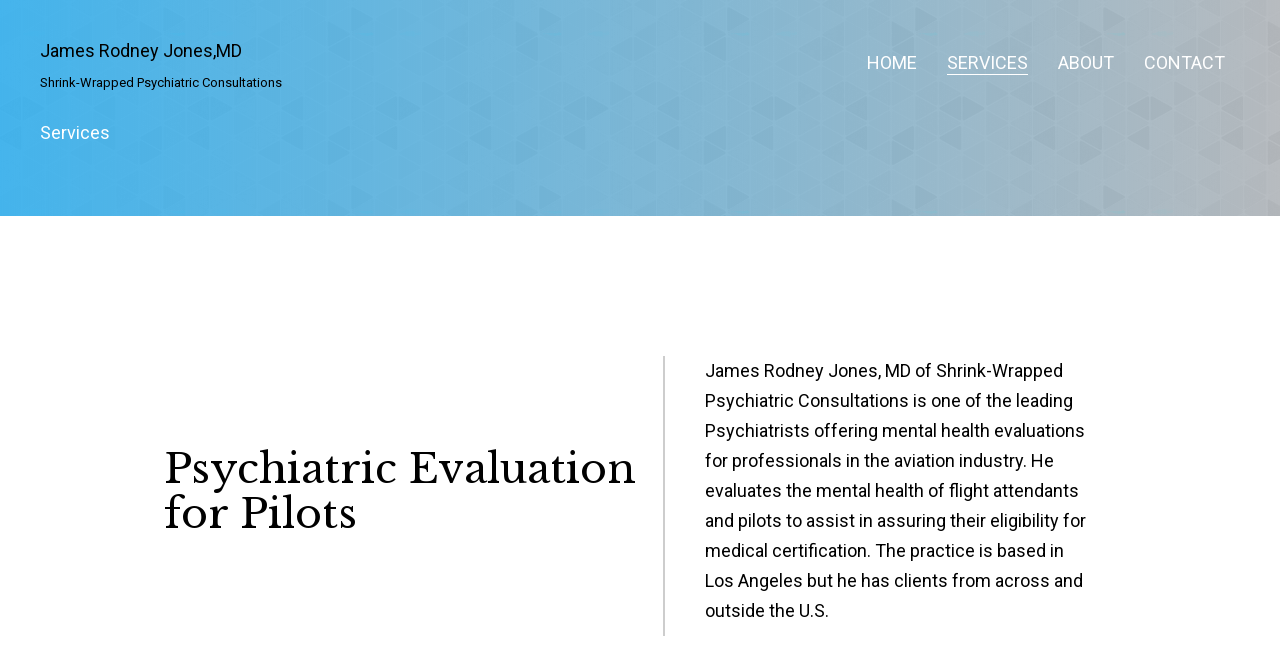

--- FILE ---
content_type: text/html; charset=UTF-8
request_url: https://shrinkwrappedusa.com/services/
body_size: 13508
content:
<!DOCTYPE html>
<html lang="en-US">
<head>
<meta charset="UTF-8" />
<meta name='viewport' content='width=device-width, initial-scale=1.0' />
<meta http-equiv='X-UA-Compatible' content='IE=edge' />
<link rel="profile" href="https://gmpg.org/xfn/11" />
<meta name='robots' content='index, follow, max-image-preview:large, max-snippet:-1, max-video-preview:-1' />
	<style>img:is([sizes="auto" i], [sizes^="auto," i]) { contain-intrinsic-size: 3000px 1500px }</style>
	
	<!-- This site is optimized with the Yoast SEO plugin v26.8 - https://yoast.com/product/yoast-seo-wordpress/ -->
	<title>Psychiatric Evaluation for Pilots, Flight Crew, Los Angeles, CA</title>
	<meta name="description" content="James Rodney Jones, MD in Los Angeles, CA offers mental health sessions and assessment tests for flight crew and pilots. Contact us today to learn more." />
	<link rel="canonical" href="https://shrinkwrappedusa.com/services/" />
	<meta property="og:locale" content="en_US" />
	<meta property="og:type" content="article" />
	<meta property="og:title" content="Psychiatric Evaluation for Pilots, Flight Crew, Los Angeles, CA" />
	<meta property="og:description" content="James Rodney Jones, MD in Los Angeles, CA offers mental health sessions and assessment tests for flight crew and pilots. Contact us today to learn more." />
	<meta property="og:url" content="https://shrinkwrappedusa.com/services/" />
	<meta property="og:site_name" content="James Rodney Jones, MD Shrink-Wrapped Psychiatric Consultations" />
	<meta property="article:modified_time" content="2021-06-30T19:29:00+00:00" />
	<meta property="og:image" content="https://shrinkwrappedusa.com/wp-content/uploads/2020/10/fmf_18406.jpg" />
	<meta name="twitter:card" content="summary_large_image" />
	<meta name="twitter:label1" content="Est. reading time" />
	<meta name="twitter:data1" content="1 minute" />
	<script type="application/ld+json" class="yoast-schema-graph">{"@context":"https://schema.org","@graph":[{"@type":"WebPage","@id":"https://shrinkwrappedusa.com/services/","url":"https://shrinkwrappedusa.com/services/","name":"Psychiatric Evaluation for Pilots, Flight Crew, Los Angeles, CA","isPartOf":{"@id":"https://shrinkwrappedusa.com/#website"},"primaryImageOfPage":{"@id":"https://shrinkwrappedusa.com/services/#primaryimage"},"image":{"@id":"https://shrinkwrappedusa.com/services/#primaryimage"},"thumbnailUrl":"https://shrinkwrappedusa.com/wp-content/uploads/2020/10/fmf_18406.jpg","datePublished":"2020-09-30T09:54:22+00:00","dateModified":"2021-06-30T19:29:00+00:00","description":"James Rodney Jones, MD in Los Angeles, CA offers mental health sessions and assessment tests for flight crew and pilots. Contact us today to learn more.","breadcrumb":{"@id":"https://shrinkwrappedusa.com/services/#breadcrumb"},"inLanguage":"en-US","potentialAction":[{"@type":"ReadAction","target":["https://shrinkwrappedusa.com/services/"]}]},{"@type":"ImageObject","inLanguage":"en-US","@id":"https://shrinkwrappedusa.com/services/#primaryimage","url":"https://shrinkwrappedusa.com/wp-content/uploads/2020/10/fmf_18406.jpg","contentUrl":"https://shrinkwrappedusa.com/wp-content/uploads/2020/10/fmf_18406.jpg","width":1364,"height":1080,"caption":"James Rodney Jones"},{"@type":"BreadcrumbList","@id":"https://shrinkwrappedusa.com/services/#breadcrumb","itemListElement":[{"@type":"ListItem","position":1,"name":"Home","item":"https://shrinkwrappedusa.com/"},{"@type":"ListItem","position":2,"name":"Services"}]},{"@type":"WebSite","@id":"https://shrinkwrappedusa.com/#website","url":"https://shrinkwrappedusa.com/","name":"James Rodney Jones, MD Shrink-Wrapped Psychiatric Consultations","description":"SHRINK-WRAPPED PSYCHIATRIC CONSULTATIONS","potentialAction":[{"@type":"SearchAction","target":{"@type":"EntryPoint","urlTemplate":"https://shrinkwrappedusa.com/?s={search_term_string}"},"query-input":{"@type":"PropertyValueSpecification","valueRequired":true,"valueName":"search_term_string"}}],"inLanguage":"en-US"}]}</script>
	<!-- / Yoast SEO plugin. -->


<link rel='dns-prefetch' href='//fonts.googleapis.com' />
<link href='https://fonts.gstatic.com' crossorigin rel='preconnect' />
<link rel="alternate" type="application/rss+xml" title="James Rodney Jones, MD Shrink-Wrapped Psychiatric Consultations &raquo; Feed" href="https://shrinkwrappedusa.com/feed/" />
<link rel="alternate" type="application/rss+xml" title="James Rodney Jones, MD Shrink-Wrapped Psychiatric Consultations &raquo; Comments Feed" href="https://shrinkwrappedusa.com/comments/feed/" />
<link rel="alternate" type="application/rss+xml" title="James Rodney Jones, MD Shrink-Wrapped Psychiatric Consultations &raquo; Services Comments Feed" href="https://shrinkwrappedusa.com/services/feed/" />
<link rel="preload" href="https://shrinkwrappedusa.com/wp-content/plugins/bb-plugin/fonts/fontawesome/5.15.4/webfonts/fa-regular-400.woff2" as="font" type="font/woff2" crossorigin="anonymous">
<link rel="preload" href="https://shrinkwrappedusa.com/wp-content/plugins/bb-plugin/fonts/fontawesome/5.15.4/webfonts/fa-solid-900.woff2" as="font" type="font/woff2" crossorigin="anonymous">
<script>
window._wpemojiSettings = {"baseUrl":"https:\/\/s.w.org\/images\/core\/emoji\/16.0.1\/72x72\/","ext":".png","svgUrl":"https:\/\/s.w.org\/images\/core\/emoji\/16.0.1\/svg\/","svgExt":".svg","source":{"concatemoji":"https:\/\/shrinkwrappedusa.com\/wp-includes\/js\/wp-emoji-release.min.js?ver=6.8.3"}};
/*! This file is auto-generated */
!function(s,n){var o,i,e;function c(e){try{var t={supportTests:e,timestamp:(new Date).valueOf()};sessionStorage.setItem(o,JSON.stringify(t))}catch(e){}}function p(e,t,n){e.clearRect(0,0,e.canvas.width,e.canvas.height),e.fillText(t,0,0);var t=new Uint32Array(e.getImageData(0,0,e.canvas.width,e.canvas.height).data),a=(e.clearRect(0,0,e.canvas.width,e.canvas.height),e.fillText(n,0,0),new Uint32Array(e.getImageData(0,0,e.canvas.width,e.canvas.height).data));return t.every(function(e,t){return e===a[t]})}function u(e,t){e.clearRect(0,0,e.canvas.width,e.canvas.height),e.fillText(t,0,0);for(var n=e.getImageData(16,16,1,1),a=0;a<n.data.length;a++)if(0!==n.data[a])return!1;return!0}function f(e,t,n,a){switch(t){case"flag":return n(e,"\ud83c\udff3\ufe0f\u200d\u26a7\ufe0f","\ud83c\udff3\ufe0f\u200b\u26a7\ufe0f")?!1:!n(e,"\ud83c\udde8\ud83c\uddf6","\ud83c\udde8\u200b\ud83c\uddf6")&&!n(e,"\ud83c\udff4\udb40\udc67\udb40\udc62\udb40\udc65\udb40\udc6e\udb40\udc67\udb40\udc7f","\ud83c\udff4\u200b\udb40\udc67\u200b\udb40\udc62\u200b\udb40\udc65\u200b\udb40\udc6e\u200b\udb40\udc67\u200b\udb40\udc7f");case"emoji":return!a(e,"\ud83e\udedf")}return!1}function g(e,t,n,a){var r="undefined"!=typeof WorkerGlobalScope&&self instanceof WorkerGlobalScope?new OffscreenCanvas(300,150):s.createElement("canvas"),o=r.getContext("2d",{willReadFrequently:!0}),i=(o.textBaseline="top",o.font="600 32px Arial",{});return e.forEach(function(e){i[e]=t(o,e,n,a)}),i}function t(e){var t=s.createElement("script");t.src=e,t.defer=!0,s.head.appendChild(t)}"undefined"!=typeof Promise&&(o="wpEmojiSettingsSupports",i=["flag","emoji"],n.supports={everything:!0,everythingExceptFlag:!0},e=new Promise(function(e){s.addEventListener("DOMContentLoaded",e,{once:!0})}),new Promise(function(t){var n=function(){try{var e=JSON.parse(sessionStorage.getItem(o));if("object"==typeof e&&"number"==typeof e.timestamp&&(new Date).valueOf()<e.timestamp+604800&&"object"==typeof e.supportTests)return e.supportTests}catch(e){}return null}();if(!n){if("undefined"!=typeof Worker&&"undefined"!=typeof OffscreenCanvas&&"undefined"!=typeof URL&&URL.createObjectURL&&"undefined"!=typeof Blob)try{var e="postMessage("+g.toString()+"("+[JSON.stringify(i),f.toString(),p.toString(),u.toString()].join(",")+"));",a=new Blob([e],{type:"text/javascript"}),r=new Worker(URL.createObjectURL(a),{name:"wpTestEmojiSupports"});return void(r.onmessage=function(e){c(n=e.data),r.terminate(),t(n)})}catch(e){}c(n=g(i,f,p,u))}t(n)}).then(function(e){for(var t in e)n.supports[t]=e[t],n.supports.everything=n.supports.everything&&n.supports[t],"flag"!==t&&(n.supports.everythingExceptFlag=n.supports.everythingExceptFlag&&n.supports[t]);n.supports.everythingExceptFlag=n.supports.everythingExceptFlag&&!n.supports.flag,n.DOMReady=!1,n.readyCallback=function(){n.DOMReady=!0}}).then(function(){return e}).then(function(){var e;n.supports.everything||(n.readyCallback(),(e=n.source||{}).concatemoji?t(e.concatemoji):e.wpemoji&&e.twemoji&&(t(e.twemoji),t(e.wpemoji)))}))}((window,document),window._wpemojiSettings);
</script>
<style id='wp-emoji-styles-inline-css'>

	img.wp-smiley, img.emoji {
		display: inline !important;
		border: none !important;
		box-shadow: none !important;
		height: 1em !important;
		width: 1em !important;
		margin: 0 0.07em !important;
		vertical-align: -0.1em !important;
		background: none !important;
		padding: 0 !important;
	}
</style>
<link rel='stylesheet' id='wp-block-library-css' href='https://shrinkwrappedusa.com/wp-includes/css/dist/block-library/style.min.css?ver=6.8.3' media='all' />
<style id='wp-block-library-theme-inline-css'>
.wp-block-audio :where(figcaption){color:#555;font-size:13px;text-align:center}.is-dark-theme .wp-block-audio :where(figcaption){color:#ffffffa6}.wp-block-audio{margin:0 0 1em}.wp-block-code{border:1px solid #ccc;border-radius:4px;font-family:Menlo,Consolas,monaco,monospace;padding:.8em 1em}.wp-block-embed :where(figcaption){color:#555;font-size:13px;text-align:center}.is-dark-theme .wp-block-embed :where(figcaption){color:#ffffffa6}.wp-block-embed{margin:0 0 1em}.blocks-gallery-caption{color:#555;font-size:13px;text-align:center}.is-dark-theme .blocks-gallery-caption{color:#ffffffa6}:root :where(.wp-block-image figcaption){color:#555;font-size:13px;text-align:center}.is-dark-theme :root :where(.wp-block-image figcaption){color:#ffffffa6}.wp-block-image{margin:0 0 1em}.wp-block-pullquote{border-bottom:4px solid;border-top:4px solid;color:currentColor;margin-bottom:1.75em}.wp-block-pullquote cite,.wp-block-pullquote footer,.wp-block-pullquote__citation{color:currentColor;font-size:.8125em;font-style:normal;text-transform:uppercase}.wp-block-quote{border-left:.25em solid;margin:0 0 1.75em;padding-left:1em}.wp-block-quote cite,.wp-block-quote footer{color:currentColor;font-size:.8125em;font-style:normal;position:relative}.wp-block-quote:where(.has-text-align-right){border-left:none;border-right:.25em solid;padding-left:0;padding-right:1em}.wp-block-quote:where(.has-text-align-center){border:none;padding-left:0}.wp-block-quote.is-large,.wp-block-quote.is-style-large,.wp-block-quote:where(.is-style-plain){border:none}.wp-block-search .wp-block-search__label{font-weight:700}.wp-block-search__button{border:1px solid #ccc;padding:.375em .625em}:where(.wp-block-group.has-background){padding:1.25em 2.375em}.wp-block-separator.has-css-opacity{opacity:.4}.wp-block-separator{border:none;border-bottom:2px solid;margin-left:auto;margin-right:auto}.wp-block-separator.has-alpha-channel-opacity{opacity:1}.wp-block-separator:not(.is-style-wide):not(.is-style-dots){width:100px}.wp-block-separator.has-background:not(.is-style-dots){border-bottom:none;height:1px}.wp-block-separator.has-background:not(.is-style-wide):not(.is-style-dots){height:2px}.wp-block-table{margin:0 0 1em}.wp-block-table td,.wp-block-table th{word-break:normal}.wp-block-table :where(figcaption){color:#555;font-size:13px;text-align:center}.is-dark-theme .wp-block-table :where(figcaption){color:#ffffffa6}.wp-block-video :where(figcaption){color:#555;font-size:13px;text-align:center}.is-dark-theme .wp-block-video :where(figcaption){color:#ffffffa6}.wp-block-video{margin:0 0 1em}:root :where(.wp-block-template-part.has-background){margin-bottom:0;margin-top:0;padding:1.25em 2.375em}
</style>
<style id='classic-theme-styles-inline-css'>
/*! This file is auto-generated */
.wp-block-button__link{color:#fff;background-color:#32373c;border-radius:9999px;box-shadow:none;text-decoration:none;padding:calc(.667em + 2px) calc(1.333em + 2px);font-size:1.125em}.wp-block-file__button{background:#32373c;color:#fff;text-decoration:none}
</style>
<style id='global-styles-inline-css'>
:root{--wp--preset--aspect-ratio--square: 1;--wp--preset--aspect-ratio--4-3: 4/3;--wp--preset--aspect-ratio--3-4: 3/4;--wp--preset--aspect-ratio--3-2: 3/2;--wp--preset--aspect-ratio--2-3: 2/3;--wp--preset--aspect-ratio--16-9: 16/9;--wp--preset--aspect-ratio--9-16: 9/16;--wp--preset--color--black: #000000;--wp--preset--color--cyan-bluish-gray: #abb8c3;--wp--preset--color--white: #ffffff;--wp--preset--color--pale-pink: #f78da7;--wp--preset--color--vivid-red: #cf2e2e;--wp--preset--color--luminous-vivid-orange: #ff6900;--wp--preset--color--luminous-vivid-amber: #fcb900;--wp--preset--color--light-green-cyan: #7bdcb5;--wp--preset--color--vivid-green-cyan: #00d084;--wp--preset--color--pale-cyan-blue: #8ed1fc;--wp--preset--color--vivid-cyan-blue: #0693e3;--wp--preset--color--vivid-purple: #9b51e0;--wp--preset--color--fl-heading-text: #000000;--wp--preset--color--fl-body-bg: #f2f2f2;--wp--preset--color--fl-body-text: #000000;--wp--preset--color--fl-accent: #1aa3e8;--wp--preset--color--fl-accent-hover: #000000;--wp--preset--color--fl-topbar-bg: #ffffff;--wp--preset--color--fl-topbar-text: #000000;--wp--preset--color--fl-topbar-link: #444444;--wp--preset--color--fl-topbar-hover: #444444;--wp--preset--color--fl-header-bg: #ffffff;--wp--preset--color--fl-header-text: #000000;--wp--preset--color--fl-header-link: #444444;--wp--preset--color--fl-header-hover: #444444;--wp--preset--color--fl-nav-bg: #ffffff;--wp--preset--color--fl-nav-link: #444444;--wp--preset--color--fl-nav-hover: #444444;--wp--preset--color--fl-content-bg: #ffffff;--wp--preset--color--fl-footer-widgets-bg: #ffffff;--wp--preset--color--fl-footer-widgets-text: #000000;--wp--preset--color--fl-footer-widgets-link: #444444;--wp--preset--color--fl-footer-widgets-hover: #444444;--wp--preset--color--fl-footer-bg: #ffffff;--wp--preset--color--fl-footer-text: #000000;--wp--preset--color--fl-footer-link: #444444;--wp--preset--color--fl-footer-hover: #444444;--wp--preset--gradient--vivid-cyan-blue-to-vivid-purple: linear-gradient(135deg,rgba(6,147,227,1) 0%,rgb(155,81,224) 100%);--wp--preset--gradient--light-green-cyan-to-vivid-green-cyan: linear-gradient(135deg,rgb(122,220,180) 0%,rgb(0,208,130) 100%);--wp--preset--gradient--luminous-vivid-amber-to-luminous-vivid-orange: linear-gradient(135deg,rgba(252,185,0,1) 0%,rgba(255,105,0,1) 100%);--wp--preset--gradient--luminous-vivid-orange-to-vivid-red: linear-gradient(135deg,rgba(255,105,0,1) 0%,rgb(207,46,46) 100%);--wp--preset--gradient--very-light-gray-to-cyan-bluish-gray: linear-gradient(135deg,rgb(238,238,238) 0%,rgb(169,184,195) 100%);--wp--preset--gradient--cool-to-warm-spectrum: linear-gradient(135deg,rgb(74,234,220) 0%,rgb(151,120,209) 20%,rgb(207,42,186) 40%,rgb(238,44,130) 60%,rgb(251,105,98) 80%,rgb(254,248,76) 100%);--wp--preset--gradient--blush-light-purple: linear-gradient(135deg,rgb(255,206,236) 0%,rgb(152,150,240) 100%);--wp--preset--gradient--blush-bordeaux: linear-gradient(135deg,rgb(254,205,165) 0%,rgb(254,45,45) 50%,rgb(107,0,62) 100%);--wp--preset--gradient--luminous-dusk: linear-gradient(135deg,rgb(255,203,112) 0%,rgb(199,81,192) 50%,rgb(65,88,208) 100%);--wp--preset--gradient--pale-ocean: linear-gradient(135deg,rgb(255,245,203) 0%,rgb(182,227,212) 50%,rgb(51,167,181) 100%);--wp--preset--gradient--electric-grass: linear-gradient(135deg,rgb(202,248,128) 0%,rgb(113,206,126) 100%);--wp--preset--gradient--midnight: linear-gradient(135deg,rgb(2,3,129) 0%,rgb(40,116,252) 100%);--wp--preset--font-size--small: 13px;--wp--preset--font-size--medium: 20px;--wp--preset--font-size--large: 36px;--wp--preset--font-size--x-large: 42px;--wp--preset--spacing--20: 0.44rem;--wp--preset--spacing--30: 0.67rem;--wp--preset--spacing--40: 1rem;--wp--preset--spacing--50: 1.5rem;--wp--preset--spacing--60: 2.25rem;--wp--preset--spacing--70: 3.38rem;--wp--preset--spacing--80: 5.06rem;--wp--preset--shadow--natural: 6px 6px 9px rgba(0, 0, 0, 0.2);--wp--preset--shadow--deep: 12px 12px 50px rgba(0, 0, 0, 0.4);--wp--preset--shadow--sharp: 6px 6px 0px rgba(0, 0, 0, 0.2);--wp--preset--shadow--outlined: 6px 6px 0px -3px rgba(255, 255, 255, 1), 6px 6px rgba(0, 0, 0, 1);--wp--preset--shadow--crisp: 6px 6px 0px rgba(0, 0, 0, 1);}:where(.is-layout-flex){gap: 0.5em;}:where(.is-layout-grid){gap: 0.5em;}body .is-layout-flex{display: flex;}.is-layout-flex{flex-wrap: wrap;align-items: center;}.is-layout-flex > :is(*, div){margin: 0;}body .is-layout-grid{display: grid;}.is-layout-grid > :is(*, div){margin: 0;}:where(.wp-block-columns.is-layout-flex){gap: 2em;}:where(.wp-block-columns.is-layout-grid){gap: 2em;}:where(.wp-block-post-template.is-layout-flex){gap: 1.25em;}:where(.wp-block-post-template.is-layout-grid){gap: 1.25em;}.has-black-color{color: var(--wp--preset--color--black) !important;}.has-cyan-bluish-gray-color{color: var(--wp--preset--color--cyan-bluish-gray) !important;}.has-white-color{color: var(--wp--preset--color--white) !important;}.has-pale-pink-color{color: var(--wp--preset--color--pale-pink) !important;}.has-vivid-red-color{color: var(--wp--preset--color--vivid-red) !important;}.has-luminous-vivid-orange-color{color: var(--wp--preset--color--luminous-vivid-orange) !important;}.has-luminous-vivid-amber-color{color: var(--wp--preset--color--luminous-vivid-amber) !important;}.has-light-green-cyan-color{color: var(--wp--preset--color--light-green-cyan) !important;}.has-vivid-green-cyan-color{color: var(--wp--preset--color--vivid-green-cyan) !important;}.has-pale-cyan-blue-color{color: var(--wp--preset--color--pale-cyan-blue) !important;}.has-vivid-cyan-blue-color{color: var(--wp--preset--color--vivid-cyan-blue) !important;}.has-vivid-purple-color{color: var(--wp--preset--color--vivid-purple) !important;}.has-black-background-color{background-color: var(--wp--preset--color--black) !important;}.has-cyan-bluish-gray-background-color{background-color: var(--wp--preset--color--cyan-bluish-gray) !important;}.has-white-background-color{background-color: var(--wp--preset--color--white) !important;}.has-pale-pink-background-color{background-color: var(--wp--preset--color--pale-pink) !important;}.has-vivid-red-background-color{background-color: var(--wp--preset--color--vivid-red) !important;}.has-luminous-vivid-orange-background-color{background-color: var(--wp--preset--color--luminous-vivid-orange) !important;}.has-luminous-vivid-amber-background-color{background-color: var(--wp--preset--color--luminous-vivid-amber) !important;}.has-light-green-cyan-background-color{background-color: var(--wp--preset--color--light-green-cyan) !important;}.has-vivid-green-cyan-background-color{background-color: var(--wp--preset--color--vivid-green-cyan) !important;}.has-pale-cyan-blue-background-color{background-color: var(--wp--preset--color--pale-cyan-blue) !important;}.has-vivid-cyan-blue-background-color{background-color: var(--wp--preset--color--vivid-cyan-blue) !important;}.has-vivid-purple-background-color{background-color: var(--wp--preset--color--vivid-purple) !important;}.has-black-border-color{border-color: var(--wp--preset--color--black) !important;}.has-cyan-bluish-gray-border-color{border-color: var(--wp--preset--color--cyan-bluish-gray) !important;}.has-white-border-color{border-color: var(--wp--preset--color--white) !important;}.has-pale-pink-border-color{border-color: var(--wp--preset--color--pale-pink) !important;}.has-vivid-red-border-color{border-color: var(--wp--preset--color--vivid-red) !important;}.has-luminous-vivid-orange-border-color{border-color: var(--wp--preset--color--luminous-vivid-orange) !important;}.has-luminous-vivid-amber-border-color{border-color: var(--wp--preset--color--luminous-vivid-amber) !important;}.has-light-green-cyan-border-color{border-color: var(--wp--preset--color--light-green-cyan) !important;}.has-vivid-green-cyan-border-color{border-color: var(--wp--preset--color--vivid-green-cyan) !important;}.has-pale-cyan-blue-border-color{border-color: var(--wp--preset--color--pale-cyan-blue) !important;}.has-vivid-cyan-blue-border-color{border-color: var(--wp--preset--color--vivid-cyan-blue) !important;}.has-vivid-purple-border-color{border-color: var(--wp--preset--color--vivid-purple) !important;}.has-vivid-cyan-blue-to-vivid-purple-gradient-background{background: var(--wp--preset--gradient--vivid-cyan-blue-to-vivid-purple) !important;}.has-light-green-cyan-to-vivid-green-cyan-gradient-background{background: var(--wp--preset--gradient--light-green-cyan-to-vivid-green-cyan) !important;}.has-luminous-vivid-amber-to-luminous-vivid-orange-gradient-background{background: var(--wp--preset--gradient--luminous-vivid-amber-to-luminous-vivid-orange) !important;}.has-luminous-vivid-orange-to-vivid-red-gradient-background{background: var(--wp--preset--gradient--luminous-vivid-orange-to-vivid-red) !important;}.has-very-light-gray-to-cyan-bluish-gray-gradient-background{background: var(--wp--preset--gradient--very-light-gray-to-cyan-bluish-gray) !important;}.has-cool-to-warm-spectrum-gradient-background{background: var(--wp--preset--gradient--cool-to-warm-spectrum) !important;}.has-blush-light-purple-gradient-background{background: var(--wp--preset--gradient--blush-light-purple) !important;}.has-blush-bordeaux-gradient-background{background: var(--wp--preset--gradient--blush-bordeaux) !important;}.has-luminous-dusk-gradient-background{background: var(--wp--preset--gradient--luminous-dusk) !important;}.has-pale-ocean-gradient-background{background: var(--wp--preset--gradient--pale-ocean) !important;}.has-electric-grass-gradient-background{background: var(--wp--preset--gradient--electric-grass) !important;}.has-midnight-gradient-background{background: var(--wp--preset--gradient--midnight) !important;}.has-small-font-size{font-size: var(--wp--preset--font-size--small) !important;}.has-medium-font-size{font-size: var(--wp--preset--font-size--medium) !important;}.has-large-font-size{font-size: var(--wp--preset--font-size--large) !important;}.has-x-large-font-size{font-size: var(--wp--preset--font-size--x-large) !important;}
:where(.wp-block-post-template.is-layout-flex){gap: 1.25em;}:where(.wp-block-post-template.is-layout-grid){gap: 1.25em;}
:where(.wp-block-columns.is-layout-flex){gap: 2em;}:where(.wp-block-columns.is-layout-grid){gap: 2em;}
:root :where(.wp-block-pullquote){font-size: 1.5em;line-height: 1.6;}
</style>
<link rel='stylesheet' id='ultimate-icons-css' href='https://shrinkwrappedusa.com/wp-content/uploads/bb-plugin/icons/ultimate-icons/style.css?ver=2.7.4.4' media='all' />
<link rel='stylesheet' id='fl-builder-layout-58-css' href='https://shrinkwrappedusa.com/wp-content/uploads/bb-plugin/cache/58-layout.css?ver=9ede385b56e7456a858f63c8a0861e1d' media='all' />
<link rel='stylesheet' id='wp-components-css' href='https://shrinkwrappedusa.com/wp-includes/css/dist/components/style.min.css?ver=6.8.3' media='all' />
<link rel='stylesheet' id='godaddy-styles-css' href='https://shrinkwrappedusa.com/wp-content/mu-plugins/vendor/wpex/godaddy-launch/includes/Dependencies/GoDaddy/Styles/build/latest.css?ver=2.0.2' media='all' />
<link rel='stylesheet' id='font-awesome-5-css' href='https://shrinkwrappedusa.com/wp-content/plugins/bb-plugin/fonts/fontawesome/5.15.4/css/all.min.css?ver=2.7.4.4' media='all' />
<link rel='stylesheet' id='uabb-animate-css' href='https://shrinkwrappedusa.com/wp-content/plugins/bb-ultimate-addon/modules/info-list/css/animate.css' media='all' />
<link rel='stylesheet' id='fl-builder-layout-bundle-d48c7644c349710e8fc6a0308210f7a3-css' href='https://shrinkwrappedusa.com/wp-content/uploads/bb-plugin/cache/d48c7644c349710e8fc6a0308210f7a3-layout-bundle.css?ver=2.7.4.4-1.4.9.2' media='all' />
<link rel='stylesheet' id='gd-core-css' href='https://shrinkwrappedusa.com/wp-content/plugins/pws-core/public/css/GD-cORe-public.css?ver=4.0.0' media='all' />
<link rel='stylesheet' id='jquery-magnificpopup-css' href='https://shrinkwrappedusa.com/wp-content/plugins/bb-plugin/css/jquery.magnificpopup.min.css?ver=2.7.4.4' media='all' />
<link rel='stylesheet' id='bootstrap-css' href='https://shrinkwrappedusa.com/wp-content/themes/bb-theme/css/bootstrap.min.css?ver=1.7.15.2' media='all' />
<link rel='stylesheet' id='fl-automator-skin-css' href='https://shrinkwrappedusa.com/wp-content/uploads/bb-theme/skin-65e024b131b76.css?ver=1.7.15.2' media='all' />
<link rel='stylesheet' id='pp-animate-css' href='https://shrinkwrappedusa.com/wp-content/plugins/bbpowerpack/assets/css/animate.min.css?ver=3.5.1' media='all' />
<link rel='stylesheet' id='fl-builder-google-fonts-660bf7e7c0f15752c994306d5c8c2eeb-css' href='//fonts.googleapis.com/css?family=Roboto%3A300%2C400%2C700%2C400%7CLibre+Baskerville%3A400%2C700&#038;ver=6.8.3' media='all' />
<script src="https://shrinkwrappedusa.com/wp-includes/js/jquery/jquery.min.js?ver=3.7.1" id="jquery-core-js"></script>
<script src="https://shrinkwrappedusa.com/wp-includes/js/jquery/jquery-migrate.min.js?ver=3.4.1" id="jquery-migrate-js"></script>
<script src="https://shrinkwrappedusa.com/wp-content/plugins/pws-core/public/js/GD-cORe-public.js?ver=4.0.0" id="gd-core-js"></script>
<script src="https://shrinkwrappedusa.com/wp-content/plugins/wp-smush-pro/app/assets/js/smush-lazy-load.min.js?ver=3.14.2" id="smush-lazy-load-js"></script>
<link rel="https://api.w.org/" href="https://shrinkwrappedusa.com/wp-json/" /><link rel="alternate" title="JSON" type="application/json" href="https://shrinkwrappedusa.com/wp-json/wp/v2/pages/58" /><link rel="EditURI" type="application/rsd+xml" title="RSD" href="https://shrinkwrappedusa.com/xmlrpc.php?rsd" />
<link rel='shortlink' href='https://shrinkwrappedusa.com/?p=58' />
<link rel="alternate" title="oEmbed (JSON)" type="application/json+oembed" href="https://shrinkwrappedusa.com/wp-json/oembed/1.0/embed?url=https%3A%2F%2Fshrinkwrappedusa.com%2Fservices%2F" />
<link rel="alternate" title="oEmbed (XML)" type="text/xml+oembed" href="https://shrinkwrappedusa.com/wp-json/oembed/1.0/embed?url=https%3A%2F%2Fshrinkwrappedusa.com%2Fservices%2F&#038;format=xml" />
		<script>
			var bb_powerpack = {
				search_term: '',
				version: '2.34.6',
				getAjaxUrl: function() { return atob( 'aHR0cHM6Ly9zaHJpbmt3cmFwcGVkdXNhLmNvbS93cC1hZG1pbi9hZG1pbi1hamF4LnBocA==' ); },
				callback: function() {}
			};
		</script>
				<script>
			document.documentElement.className = document.documentElement.className.replace( 'no-js', 'js' );
		</script>
		<link rel="pingback" href="https://shrinkwrappedusa.com/xmlrpc.php">
<style>.recentcomments a{display:inline !important;padding:0 !important;margin:0 !important;}</style><link rel="icon" href="https://shrinkwrappedusa.com/wp-content/uploads/2020/09/Fav.png" sizes="32x32" />
<link rel="icon" href="https://shrinkwrappedusa.com/wp-content/uploads/2020/09/Fav.png" sizes="192x192" />
<link rel="apple-touch-icon" href="https://shrinkwrappedusa.com/wp-content/uploads/2020/09/Fav.png" />
<meta name="msapplication-TileImage" content="https://shrinkwrappedusa.com/wp-content/uploads/2020/09/Fav.png" />
		<style id="wp-custom-css">
			/*--------------------------------HEADER---------------------------------*/
div#head4header .fl-row-content-wrap {
    box-shadow: none !important;
}
.tagline{font-size:13px !important;}


/*------- Menu ---------*/
	.uabb-creative-menu .uabb-off-canvas-menu{background-color:rgba(0,0,0,0.9) !important;}
.uabb-off-canvas-menu.uabb-menu-right{padding-top:100px !important;}
.uabb-creative-menu-mobile-toggle.hamburger{outline:0px !important;}
header li.menu-item.current-menu-item > a > span {
    border-bottom: 1px solid #ffffff !important;
    padding-bottom: 1px;
}
header ul > li > a > span:hover {
    border-bottom: 1px solid #ffffff;
    padding-bottom: 1px;
}
/*-------------------------------NAVIGATION--------------------------------*/






/*--------------------------------BUTTONS----------------------------------*/


/*----------------------------------FOOTER---------------------------------*/
	footer ul#menu-main-2 {
	display: inline-block !important;
}

/*------------------------------PAGE MODULES---------------------------------*/

div#gform_confirmation_message_1 {
    padding-bottom: 10px !important;
}
.hmimg1{position:relative;z-index:1;}




/*-------------------------------LARGE SCREENS ONLY---------------------------------*/
@media screen and (min-width: 769px) {

}
@media screen and (min-device-width: 1560px) and (max-device-width: 1920px) {	
.aboutrw21{width:16%;}
	.aboutrw22{width:36%;}
	.aboutrw23{width:36%;}
	.aboutrw24{width:12%;}
	.title1 p{font-size:75px !important;line-height:104px !important;}
	.title2 p{font-size:50px !important;}
.title3 p{font-size: 28px!important;
    line-height: 41px!important;}
}


@media screen and (min-device-width: 1400px) and (max-device-width: 1920px) {

.fl-row-fixed-width {
    max-width: 1760px !important;
}

.ftrow1 > .fl-row-content-wrap{padding-left:70px !important;padding-right:70px !important;}
}

@media screen and (min-device-width: 1280px) and (max-device-width: 1366px) {
	.aboutrw21{width:10%;}
	.aboutrw22{width:42%;}
	.aboutrw23{width:36%;}
	.aboutrw24{width:12%;}
.space1 > .fl-module-content {
    margin-right: 11px;
}
.aboutr1 > .fl-row-content-wrap {
    padding-top: 60px;
    padding-bottom: 60px;
}
	.ftrtitle1 h2{font-size:24px !important;}
.hmrowtwo > .fl-row-content-wrap {
    padding-top: 175px;
    padding-bottom: 180px;
}
	h1{font-size:41px !important;}
	h2{font-size:32px !important;}
.homesectwo > .fl-col-content {
    padding-top: 51px;
    padding-right: 42px;
    padding-bottom: 40px;
    padding-left: 156px;
}
}

/*--------------------------------TABLET SCREENS AND SMALLER--------------------------------*/
@media screen and (max-width:1024px){

}
@media screen and (max-width:992px){
.fl-col-small {
    max-width: 100%;
}
.gform_wrapper input:not([type=radio]):not([type=checkbox]):not([type=image]):not([type=file]) {
    line-height: 1.3;
    margin-bottom: 0;
}
}
/*-------------------------------MOBILE SCREENS ONLY---------------------------------*/
@media only screen and (max-width:768px) {
	header{position:relative !important;background:#ffffff !important;}
	.pp-heading-content .pp-sub-heading{margin-top:20px !important;}
div#gform_confirmation_wrapper_1 {
 text-align:center !important;
}

#home-section1 > .fl-row-content-wrap{
    background-image:none!important;
background-color:#000000 !important;
}


.homeh1 .pp-heading-content .pp-sub-heading {
    margin-top: 0px !important;
}
#h1img > .fl-row-content-wrap{
    background-image:none !important;
}

	.gform_wrapper .gform_footer .gform_button{padding-top:8px !important;padding-bottom:8px !important;}
	.uabb-info-list-content-wrapper .uabb-info-list-icon{margin-bottom:7px !important;}
	.uabb-creative-menu .menu{margin-top:0px !important;}
 	.fl-col-small {
		max-width: 100% !important;
	} 
	span.title-text.pp-secondary-title {
    padding-left: 0px !important;
}
.tagline{font-size:9px !important;}


.footerinfo .uabb-info-list-description.uabb-text-editor.info-list-description-dynamic0 {
    padding-right: 26px;
}

.gform_wrapper input:not([type=radio]):not([type=checkbox]):not([type=image]):not([type=file]) {
    line-height: 1.3;
    margin-bottom: 0;
}



}

@media screen and (width: 768px) {
	.uabb-creative-menu-mobile-toggle-container{text-align:right !important;}
div#site-links, div#contact-info {
    width: 50% !important;
}
div#map{
    width: 100% !important;
}
div#contact1{
    width: 100% !important;
position:relative;
	max-width:350px !important;
    right: -176px;
}


.listone ul li {
    display: inline-block !important;
vertical-align:top;
width:49%;
}
	.logo .pp-photo-container .pp-photo-align-responsive-center{text-align:left !important;}

}
@media screen and (max-width: 480px) {

}		</style>
		</head>
<body class="wp-singular page-template-default page page-id-58 wp-theme-bb-theme fl-builder fl-theme-builder-header fl-theme-builder-header-header-sitewide fl-theme-builder-footer fl-theme-builder-footer-footer-sitewide fl-framework-bootstrap fl-preset-default fl-full-width fl-scroll-to-top fl-search-active" itemscope="itemscope" itemtype="https://schema.org/WebPage">
<a aria-label="Skip to content" class="fl-screen-reader-text" href="#fl-main-content">Skip to content</a><div class="fl-page">
	<header class="fl-builder-content fl-builder-content-12 fl-builder-ie-11 fl-builder-global-templates-locked" data-post-id="12" data-type="header" data-sticky="0" data-sticky-on="" data-sticky-breakpoint="medium" data-shrink="0" data-overlay="1" data-overlay-bg="default" data-shrink-image-height="50px" role="banner" itemscope="itemscope" itemtype="http://schema.org/WPHeader"><div id="head4header" class="fl-row fl-row-full-width fl-row-bg-color fl-node-5f74107f55a6c fl-row-default-height fl-row-align-center" data-node="5f74107f55a6c">
	<div class="fl-row-content-wrap">
		<div class="uabb-row-separator uabb-top-row-separator" >
</div>
						<div class="fl-row-content fl-row-full-width fl-node-content">
		
<div class="fl-col-group fl-node-5f74107f55a6f fl-col-group-equal-height fl-col-group-align-center fl-col-group-custom-width" data-node="5f74107f55a6f">
			<div class="fl-col fl-node-5f74107f55a71 fl-col-small fl-col-small-full-width fl-col-small-custom-width" data-node="5f74107f55a71">
	<div class="fl-col-content fl-node-content"><div class="fl-module fl-module-rich-text fl-node-5f7410fa852dc" data-node="5f7410fa852dc">
	<div class="fl-module-content fl-node-content">
		<div class="fl-rich-text">
	<p><a href="/">James Rodney Jones,MD<br />
<span class="tagline">Shrink-Wrapped Psychiatric Consultations</span></a></p>
</div>
	</div>
</div>
</div>
</div>
			<div class="fl-col fl-node-5f74107f55a72 fl-col-small-custom-width" data-node="5f74107f55a72">
	<div class="fl-col-content fl-node-content"><div class="fl-module fl-module-uabb-advanced-menu fl-node-5f7413a7b1d9d" data-node="5f7413a7b1d9d">
	<div class="fl-module-content fl-node-content">
			<div class="uabb-creative-menu
	 uabb-creative-menu-accordion-collapse	uabb-menu-default">
		<div class="uabb-creative-menu-mobile-toggle-container"><div class="uabb-creative-menu-mobile-toggle hamburger" tabindex="0"><div class="uabb-svg-container"><svg title="uabb-menu-toggle" version="1.1" class="hamburger-menu" xmlns="https://www.w3.org/2000/svg" xmlns:xlink="https://www.w3.org/1999/xlink" viewBox="0 0 50 50">
<rect class="uabb-hamburger-menu-top" width="50" height="10"/>
<rect class="uabb-hamburger-menu-middle" y="20" width="50" height="10"/>
<rect class="uabb-hamburger-menu-bottom" y="40" width="50" height="10"/>
</svg>
</div></div></div>			<div class="uabb-clear"></div>
					<ul id="menu-main" class="menu uabb-creative-menu-horizontal uabb-toggle-none"><li id="menu-item-11" class="menu-item menu-item-type-post_type menu-item-object-page menu-item-home uabb-creative-menu uabb-cm-style"><a href="https://shrinkwrappedusa.com/"><span class="menu-item-text">Home</span></a></li>
<li id="menu-item-59" class="menu-item menu-item-type-post_type menu-item-object-page current-menu-item page_item page-item-58 current_page_item uabb-creative-menu uabb-cm-style"><a href="https://shrinkwrappedusa.com/services/"><span class="menu-item-text">Services</span></a></li>
<li id="menu-item-72" class="menu-item menu-item-type-post_type menu-item-object-page uabb-creative-menu uabb-cm-style"><a href="https://shrinkwrappedusa.com/about/"><span class="menu-item-text">About</span></a></li>
<li id="menu-item-77" class="menu-item menu-item-type-post_type menu-item-object-page uabb-creative-menu uabb-cm-style"><a href="https://shrinkwrappedusa.com/contact/"><span class="menu-item-text">CONTACT</span></a></li>
</ul>	</div>

	<div class="uabb-creative-menu-mobile-toggle-container"><div class="uabb-creative-menu-mobile-toggle hamburger" tabindex="0"><div class="uabb-svg-container"><svg title="uabb-menu-toggle" version="1.1" class="hamburger-menu" xmlns="https://www.w3.org/2000/svg" xmlns:xlink="https://www.w3.org/1999/xlink" viewBox="0 0 50 50">
<rect class="uabb-hamburger-menu-top" width="50" height="10"/>
<rect class="uabb-hamburger-menu-middle" y="20" width="50" height="10"/>
<rect class="uabb-hamburger-menu-bottom" y="40" width="50" height="10"/>
</svg>
</div></div></div>			<div class="uabb-creative-menu
			 uabb-creative-menu-accordion-collapse			off-canvas">
				<div class="uabb-clear"></div>
				<div class="uabb-off-canvas-menu uabb-menu-right"> <div class="uabb-menu-close-btn">×</div>						<ul id="menu-main-1" class="menu uabb-creative-menu-horizontal uabb-toggle-none"><li id="menu-item-11" class="menu-item menu-item-type-post_type menu-item-object-page menu-item-home uabb-creative-menu uabb-cm-style"><a href="https://shrinkwrappedusa.com/"><span class="menu-item-text">Home</span></a></li>
<li id="menu-item-59" class="menu-item menu-item-type-post_type menu-item-object-page current-menu-item page_item page-item-58 current_page_item uabb-creative-menu uabb-cm-style"><a href="https://shrinkwrappedusa.com/services/"><span class="menu-item-text">Services</span></a></li>
<li id="menu-item-72" class="menu-item menu-item-type-post_type menu-item-object-page uabb-creative-menu uabb-cm-style"><a href="https://shrinkwrappedusa.com/about/"><span class="menu-item-text">About</span></a></li>
<li id="menu-item-77" class="menu-item menu-item-type-post_type menu-item-object-page uabb-creative-menu uabb-cm-style"><a href="https://shrinkwrappedusa.com/contact/"><span class="menu-item-text">CONTACT</span></a></li>
</ul>				</div>
			</div>
				</div>
</div>
</div>
</div>
	</div>
		</div>
	</div>
</div>
</header><div class="uabb-js-breakpoint" style="display: none;"></div>	<div id="fl-main-content" class="fl-page-content" itemprop="mainContentOfPage" role="main">

		
<div class="fl-content-full container">
	<div class="row">
		<div class="fl-content col-md-12">
			<article class="fl-post post-58 page type-page status-publish hentry" id="fl-post-58" itemscope="itemscope" itemtype="https://schema.org/CreativeWork">

			<div class="fl-post-content clearfix" itemprop="text">
		<div class="fl-builder-content fl-builder-content-58 fl-builder-content-primary fl-builder-ie-11 fl-builder-global-templates-locked" data-post-id="58"><div class="fl-row fl-row-full-width fl-row-bg-photo fl-node-5f74563e9c743 fl-row-custom-height fl-row-align-center fl-row-bg-overlay" data-node="5f74563e9c743">
	<div class="fl-row-content-wrap">
		<div class="uabb-row-separator uabb-top-row-separator" >
</div>
						<div class="fl-row-content fl-row-fixed-width fl-node-content">
		
<div class="fl-col-group fl-node-5f74563ec6669" data-node="5f74563ec6669">
			<div class="fl-col fl-node-5f74563ec680a" data-node="5f74563ec680a">
	<div class="fl-col-content fl-node-content"><div class="fl-module fl-module-rich-text fl-node-5f7455ad30b52" data-node="5f7455ad30b52">
	<div class="fl-module-content fl-node-content">
		<div class="fl-rich-text">
	<p>Services</p>
</div>
	</div>
</div>
</div>
</div>
	</div>
		</div>
	</div>
</div>
<div class="fl-row fl-row-full-width fl-row-bg-none fl-node-5f7455ad30b56 fl-row-default-height fl-row-align-center" data-node="5f7455ad30b56">
	<div class="fl-row-content-wrap">
		<div class="uabb-row-separator uabb-top-row-separator" >
</div>
						<div class="fl-row-content fl-row-fixed-width fl-node-content">
		
<div class="fl-col-group fl-node-5f7455ad30b57 fl-col-group-equal-height fl-col-group-align-center fl-col-group-custom-width" data-node="5f7455ad30b57">
			<div class="fl-col fl-node-5f7455ad30b58 fl-col-small fl-col-small-full-width fl-visible-desktop fl-visible-large fl-visible-medium aboutrw21" data-node="5f7455ad30b58">
	<div class="fl-col-content fl-node-content"></div>
</div>
			<div class="fl-col fl-node-5f7455ad30b59 fl-col-small fl-col-small-full-width fl-col-small-custom-width aboutrw22" data-node="5f7455ad30b59">
	<div class="fl-col-content fl-node-content"><div class="fl-module fl-module-pp-heading fl-node-5f7455ad30b5c" data-node="5f7455ad30b5c">
	<div class="fl-module-content fl-node-content">
		<div class="pp-heading-content">
		<div class="pp-heading  pp-left pp-dual-heading">
		
		<h1 class="heading-title">

			
			<span class="title-text pp-primary-title">Psychiatric Evaluation </span>

											<span class="title-text pp-secondary-title">for Pilots </span>
			
			
		</h1>

		
	</div>

	
	</div>
	</div>
</div>
</div>
</div>
			<div class="fl-col fl-node-5f7455ad30b5a fl-col-small fl-col-small-full-width fl-col-small-custom-width aboutrw23" data-node="5f7455ad30b5a">
	<div class="fl-col-content fl-node-content"><div class="fl-module fl-module-rich-text fl-node-5f7455ad30b5d" data-node="5f7455ad30b5d">
	<div class="fl-module-content fl-node-content">
		<div class="fl-rich-text">
	<p>James Rodney Jones, MD of Shrink-Wrapped Psychiatric Consultations is one of the leading Psychiatrists offering mental health evaluations for professionals in the aviation industry. He evaluates the mental health of flight attendants and pilots to assist in assuring their eligibility for medical certification. The practice is based in Los Angeles but he has clients from across and outside the U.S.</p>
</div>
	</div>
</div>
</div>
</div>
			<div class="fl-col fl-node-5f7455ad30b5b fl-col-small fl-col-small-full-width fl-visible-desktop fl-visible-large fl-visible-medium aboutrw24" data-node="5f7455ad30b5b">
	<div class="fl-col-content fl-node-content"></div>
</div>
	</div>
		</div>
	</div>
</div>
<div class="fl-row fl-row-full-width fl-row-bg-none fl-node-5f7455ad30b5e fl-row-default-height fl-row-align-center" data-node="5f7455ad30b5e">
	<div class="fl-row-content-wrap">
		<div class="uabb-row-separator uabb-top-row-separator" >
</div>
						<div class="fl-row-content fl-row-full-width fl-node-content">
		
<div class="fl-col-group fl-node-5f7455ad30b5f fl-col-group-equal-height fl-col-group-align-center fl-col-group-custom-width fl-col-group-responsive-reversed" data-node="5f7455ad30b5f">
			<div class="fl-col fl-node-5f7455ad30b60 fl-col-small fl-col-small-full-width fl-col-small-custom-width" data-node="5f7455ad30b60">
	<div class="fl-col-content fl-node-content"><div class="fl-module fl-module-pp-image fl-node-5f7455ad30b62 hmimg1" data-node="5f7455ad30b62">
	<div class="fl-module-content fl-node-content">
		<div class="pp-photo-container">
	<div class="pp-photo pp-photo-align-left pp-photo-align-responsive-center" itemscope itemtype="http://schema.org/ImageObject">
		<div class="pp-photo-content">
			<div class="pp-photo-content-inner">
									<img fetchpriority="high" decoding="async"  src="https://shrinkwrappedusa.com/wp-content/uploads/2020/10/fmf_18406.jpg" alt="James Rodney Jones" itemprop="image" height="1080" width="1364" srcset="https://shrinkwrappedusa.com/wp-content/uploads/2020/10/fmf_18406-1536x1217.jpg 1536w, https://shrinkwrappedusa.com/wp-content/uploads/2020/10/fmf_18406-300x238.jpg 300w, https://shrinkwrappedusa.com/wp-content/uploads/2020/10/fmf_18406-1024x811.jpg 1024w, https://shrinkwrappedusa.com/wp-content/uploads/2020/10/fmf_18406-768x608.jpg 768w, https://shrinkwrappedusa.com/wp-content/uploads/2020/10/fmf_18406.jpg 1364w" sizes="(max-width: 1364px) 100vw, 1364px" title="fm=f_18406" class="pp-photo-img wp-image-179 size-full no-lazyload" />
					<div class="pp-overlay-bg"></div>
												</div>
					</div>
	</div>
</div>
	</div>
</div>
</div>
</div>
			<div class="fl-col fl-node-5f7455ad30b61 fl-col-small-custom-width" data-node="5f7455ad30b61">
	<div class="fl-col-content fl-node-content"><div class="fl-module fl-module-pp-heading fl-node-5f7455ad30b63" data-node="5f7455ad30b63">
	<div class="fl-module-content fl-node-content">
		<div class="pp-heading-content">
		<div class="pp-heading  pp-left">
		
		<h2 class="heading-title">

			
			<span class="title-text pp-primary-title">I Cater to</span>

			
			
		</h2>

		
	</div>

	
	</div>
	</div>
</div>
<div class="fl-module fl-module-pp-iconlist fl-node-5f7455ad30b7d listone" data-node="5f7455ad30b7d">
	<div class="fl-module-content fl-node-content">
		
<div class="pp-icon-list pp-user-agent-ie">
	<ul class="pp-icon-list-items pp-list-type-icon">
	
		
			<li class="pp-icon-list-item pp-icon-list-item-0">
				<span class="pp-list-item-icon ua-icon ua-icon-circle-check"></span>
				<span class="pp-list-item-text">Current Or Potential Pilots</span>
			</li>

		
			<li class="pp-icon-list-item pp-icon-list-item-1">
				<span class="pp-list-item-icon ua-icon ua-icon-circle-check"></span>
				<span class="pp-list-item-text">Air Traffic Controllers</span>
			</li>

		
			<li class="pp-icon-list-item pp-icon-list-item-2">
				<span class="pp-list-item-icon ua-icon ua-icon-circle-check"></span>
				<span class="pp-list-item-text">Flight Attendants</span>
			</li>

		
			<li class="pp-icon-list-item pp-icon-list-item-3">
				<span class="pp-list-item-icon ua-icon ua-icon-circle-check"></span>
				<span class="pp-list-item-text">Other Aviation-Related Personnel</span>
			</li>

		
		</ul>
</div>
	</div>
</div>
</div>
</div>
	</div>
		</div>
	</div>
</div>
<div class="fl-row fl-row-full-width fl-row-bg-color fl-node-5f7455ad30b6c fl-row-default-height fl-row-align-center" data-node="5f7455ad30b6c">
	<div class="fl-row-content-wrap">
		<div class="uabb-row-separator uabb-top-row-separator" >
</div>
						<div class="fl-row-content fl-row-fixed-width fl-node-content">
		
<div class="fl-col-group fl-node-5f7455ad30b78" data-node="5f7455ad30b78">
			<div class="fl-col fl-node-5f7455ad30b79" data-node="5f7455ad30b79">
	<div class="fl-col-content fl-node-content"><div class="fl-module fl-module-pp-heading fl-node-5f7455ad30b7a" data-node="5f7455ad30b7a">
	<div class="fl-module-content fl-node-content">
		<div class="pp-heading-content">
		<div class="pp-heading  pp-center">
		
		<h2 class="heading-title">

			
			<span class="title-text pp-primary-title">What I Offer</span>

			
			
		</h2>

		
	</div>

	
	</div>
	</div>
</div>
</div>
</div>
	</div>

<div class="fl-col-group fl-node-5f7455ad30b72 fl-col-group-equal-height fl-col-group-align-top fl-col-group-custom-width" data-node="5f7455ad30b72">
			<div class="fl-col fl-node-5f7455ad30b74 fl-col-small fl-col-small-full-width fl-visible-desktop fl-visible-large fl-visible-medium" data-node="5f7455ad30b74">
	<div class="fl-col-content fl-node-content"></div>
</div>
			<div class="fl-col fl-node-5f7455ad30b75 fl-col-small fl-col-small-full-width fl-col-small-custom-width" data-node="5f7455ad30b75">
	<div class="fl-col-content fl-node-content"><div class="fl-module fl-module-pp-iconlist fl-node-5f7455ad30b7b" data-node="5f7455ad30b7b">
	<div class="fl-module-content fl-node-content">
		
<div class="pp-icon-list pp-user-agent-ie">
	<ul class="pp-icon-list-items pp-list-type-icon">
	
		
			<li class="pp-icon-list-item pp-icon-list-item-0">
				<span class="pp-list-item-icon ua-icon ua-icon-circle-check"></span>
				<span class="pp-list-item-text">Initial and annual evaluations of aviation professionals</span>
			</li>

		
			<li class="pp-icon-list-item pp-icon-list-item-1">
				<span class="pp-list-item-icon ua-icon ua-icon-circle-check"></span>
				<span class="pp-list-item-text">Evaluating flight attendants or pilots for mental health or substance abuse conditions</span>
			</li>

		
		</ul>
</div>
	</div>
</div>
</div>
</div>
			<div class="fl-col fl-node-5f7455ad30b76 fl-col-small fl-col-small-full-width fl-col-small-custom-width" data-node="5f7455ad30b76">
	<div class="fl-col-content fl-node-content"><div class="fl-module fl-module-pp-iconlist fl-node-5f7456e41f773" data-node="5f7456e41f773">
	<div class="fl-module-content fl-node-content">
		
<div class="pp-icon-list pp-user-agent-ie">
	<ul class="pp-icon-list-items pp-list-type-icon">
	
		
			<li class="pp-icon-list-item pp-icon-list-item-0">
				<span class="pp-list-item-icon ua-icon ua-icon-circle-check"></span>
				<span class="pp-list-item-text">Preparation of psychiatric reports as per FAA guidelines and requirements</span>
			</li>

		
			<li class="pp-icon-list-item pp-icon-list-item-1">
				<span class="pp-list-item-icon ua-icon ua-icon-circle-check"></span>
				<span class="pp-list-item-text">Consultation for potential or existing professionals with HIMS-related issues</span>
			</li>

		
		</ul>
</div>
	</div>
</div>
</div>
</div>
			<div class="fl-col fl-node-5f7455ad30b77 fl-col-small fl-col-small-full-width fl-visible-desktop fl-visible-large fl-visible-medium" data-node="5f7455ad30b77">
	<div class="fl-col-content fl-node-content"></div>
</div>
	</div>
		</div>
	</div>
</div>
<div class="fl-row fl-row-full-width fl-row-bg-color fl-node-5f7455ad30b64 fl-row-default-height fl-row-align-center" data-node="5f7455ad30b64">
	<div class="fl-row-content-wrap">
		<div class="uabb-row-separator uabb-top-row-separator" >
</div>
						<div class="fl-row-content fl-row-fixed-width fl-node-content">
		
<div class="fl-col-group fl-node-5f7455ad30b65 fl-col-group-equal-height fl-col-group-align-center fl-col-group-custom-width" data-node="5f7455ad30b65">
			<div class="fl-col fl-node-5f7455ad30b66 fl-col-small fl-col-small-full-width fl-visible-desktop fl-visible-large fl-visible-medium" data-node="5f7455ad30b66">
	<div class="fl-col-content fl-node-content"></div>
</div>
			<div class="fl-col fl-node-5f7455ad30b67 fl-col-small fl-col-small-full-width fl-col-small-custom-width" data-node="5f7455ad30b67">
	<div class="fl-col-content fl-node-content"><div class="fl-module fl-module-pp-heading fl-node-5f7455ad30b6b" data-node="5f7455ad30b6b">
	<div class="fl-module-content fl-node-content">
		<div class="pp-heading-content">
		<div class="pp-heading  pp-left">
		
		<h2 class="heading-title">

			
			<span class="title-text pp-primary-title">Why Choose Me</span>

			
			
		</h2>

		
	</div>

			<div class="pp-sub-heading">
			<p>Dr. Jones of Shrink-Wrapped Psychiatric Consultations, is an experienced psychiatrist that specializes in evaluating the mental health of aviation professionals.</p><p>Get in touch with me today to learn more.</p>		</div>
	
	</div>
	</div>
</div>
<div class="fl-module fl-module-pp-smart-button fl-node-5f7455ad30b7c" data-node="5f7455ad30b7c">
	<div class="fl-module-content fl-node-content">
		<div class="pp-button-wrap pp-button-width-auto">
	<a href="/contact/" target="_self" class="pp-button" role="button" aria-label="Contact Me">
						<span class="pp-button-text">Contact Me</span>
					</a>
</div>
	</div>
</div>
</div>
</div>
			<div class="fl-col fl-node-5f7455ad30b68 fl-col-small fl-col-small-full-width" data-node="5f7455ad30b68">
	<div class="fl-col-content fl-node-content"><div class="fl-module fl-module-pp-image fl-node-5f7455ad30b6a" data-node="5f7455ad30b6a">
	<div class="fl-module-content fl-node-content">
		<div class="pp-photo-container">
	<div class="pp-photo pp-photo-align-right pp-photo-align-responsive-center" itemscope itemtype="http://schema.org/ImageObject">
		<div class="pp-photo-content">
			<div class="pp-photo-content-inner">
									<img decoding="async"  src="https://shrinkwrappedusa.com/wp-content/uploads/2020/10/fmf_52079.jpg" alt="James Rodney Jones" itemprop="image" height="1080" width="1376" srcset="https://shrinkwrappedusa.com/wp-content/uploads/2020/10/fmf_52079-1536x1205.jpg 1536w, https://shrinkwrappedusa.com/wp-content/uploads/2020/10/fmf_52079-300x235.jpg 300w, https://shrinkwrappedusa.com/wp-content/uploads/2020/10/fmf_52079-1024x804.jpg 1024w, https://shrinkwrappedusa.com/wp-content/uploads/2020/10/fmf_52079-768x603.jpg 768w, https://shrinkwrappedusa.com/wp-content/uploads/2020/10/fmf_52079.jpg 1376w" sizes="(max-width: 1376px) 100vw, 1376px" title="fm=f_52079" class="pp-photo-img wp-image-180 size-full no-lazyload" />
					<div class="pp-overlay-bg"></div>
												</div>
					</div>
	</div>
</div>
	</div>
</div>
</div>
</div>
			<div class="fl-col fl-node-5f7455ad30b69 fl-col-small fl-col-small-full-width fl-visible-desktop fl-visible-large fl-visible-medium" data-node="5f7455ad30b69">
	<div class="fl-col-content fl-node-content"></div>
</div>
	</div>
		</div>
	</div>
</div>
</div><div class="uabb-js-breakpoint" style="display: none;"></div>	</div><!-- .fl-post-content -->
	
</article>

<!-- .fl-post -->
		</div>
	</div>
</div>


	</div><!-- .fl-page-content -->
	<footer class="fl-builder-content fl-builder-content-24 fl-builder-ie-11 fl-builder-global-templates-locked" data-post-id="24" data-type="footer" itemscope="itemscope" itemtype="http://schema.org/WPFooter"><div id="footer2body" class="fl-row fl-row-full-width fl-row-bg-color fl-node-5f7415d4b04f6 fl-row-default-height fl-row-align-center" data-node="5f7415d4b04f6">
	<div class="fl-row-content-wrap">
		<div class="uabb-row-separator uabb-top-row-separator" >
</div>
						<div class="fl-row-content fl-row-full-width fl-node-content">
		
<div class="fl-col-group fl-node-5f7415d4b04f9 fl-col-group-equal-height fl-col-group-align-top fl-col-group-custom-width" data-node="5f7415d4b04f9">
			<div id="site-links" class="fl-col fl-node-5f7415d4b04ff fl-col-small fl-col-small-full-width fl-col-small-custom-width" data-node="5f7415d4b04ff">
	<div class="fl-col-content fl-node-content"><div class="fl-module fl-module-heading fl-node-5f7415d4b0500 ftrtitle1" data-node="5f7415d4b0500">
	<div class="fl-module-content fl-node-content">
		<h2 class="fl-heading">
		<span class="fl-heading-text">Site Links</span>
	</h2>
	</div>
</div>
<div class="fl-module fl-module-menu fl-node-5f7415d4b0501" data-node="5f7415d4b0501">
	<div class="fl-module-content fl-node-content">
		<div class="fl-menu">
		<div class="fl-clear"></div>
	<nav aria-label="Menu" itemscope="itemscope" itemtype="https://schema.org/SiteNavigationElement"><ul id="menu-main-2" class="menu fl-menu-vertical fl-toggle-none"><li id="menu-item-11" class="menu-item menu-item-type-post_type menu-item-object-page menu-item-home"><a href="https://shrinkwrappedusa.com/">Home</a></li><li id="menu-item-59" class="menu-item menu-item-type-post_type menu-item-object-page current-menu-item page_item page-item-58 current_page_item"><a href="https://shrinkwrappedusa.com/services/">Services</a></li><li id="menu-item-72" class="menu-item menu-item-type-post_type menu-item-object-page"><a href="https://shrinkwrappedusa.com/about/">About</a></li><li id="menu-item-77" class="menu-item menu-item-type-post_type menu-item-object-page"><a href="https://shrinkwrappedusa.com/contact/">CONTACT</a></li></ul></nav></div>
	</div>
</div>
</div>
</div>
			<div id="contact-info" class="fl-col fl-node-5f7415d4b0502 fl-col-small fl-col-small-full-width fl-col-small-custom-width" data-node="5f7415d4b0502">
	<div class="fl-col-content fl-node-content"><div class="fl-module fl-module-heading fl-node-5f7415d4b0503 ftrtitle1" data-node="5f7415d4b0503">
	<div class="fl-module-content fl-node-content">
		<h2 class="fl-heading">
		<span class="fl-heading-text">Contact Information</span>
	</h2>
	</div>
</div>
<div class="fl-module fl-module-info-list fl-node-5f7415d4b0514 footerinfo" data-node="5f7415d4b0514">
	<div class="fl-module-content fl-node-content">
		
<div class="uabb-module-content uabb-info-list">
	<ul class="uabb-info-list-wrapper uabb-info-list-left">
		<li class="uabb-info-list-item info-list-item-dynamic0"><div class="uabb-info-list-content-wrapper fl-clearfix uabb-info-list-left"><div class="uabb-info-list-icon info-list-icon-dynamic0"><div class="uabb-module-content uabb-imgicon-wrap">				<span class="uabb-icon-wrap">
			<span class="uabb-icon">
				<i class="fas fa-map-marker-alt"></i>
			</span>
		</span>
	
		</div></div><div class="uabb-info-list-content uabb-info-list-left info-list-content-dynamic0"><span class="uabb-info-list-title"></span ><div class="uabb-info-list-description uabb-text-editor info-list-description-dynamic0"><p><strong>Office Address:</strong><br />
<a href="https://goo.gl/maps/ia689t5Uzh1bSVYY8" target="_blank" rel="noopener">5777 W. Century Blvd., #1645B<br />
Los Angeles, CA 90045</a></p>
</div></div></div><div class="uabb-info-list-connector uabb-info-list-left"></div></li><li class="uabb-info-list-item info-list-item-dynamic1"><div class="uabb-info-list-content-wrapper fl-clearfix uabb-info-list-left"><div class="uabb-info-list-icon info-list-icon-dynamic1"><div class="uabb-module-content uabb-imgicon-wrap">				<span class="uabb-icon-wrap">
			<span class="uabb-icon">
				<i class="fas fa-map-marker-alt"></i>
			</span>
		</span>
	
		</div></div><div class="uabb-info-list-content uabb-info-list-left info-list-content-dynamic1"><span class="uabb-info-list-title"></span ><div class="uabb-info-list-description uabb-text-editor info-list-description-dynamic1"><p><strong>Mailing Address:</strong><br />James R. Jones, MD<br />1717 E. Vista Chino, Suite #A7-612<br />Palm Springs, CA 92262-3569</p></div></div></div><div class="uabb-info-list-connector uabb-info-list-left"></div></li>	</ul>
</div>
	</div>
</div>
</div>
</div>
			<div id="contact1" class="fl-col fl-node-5f742d7a62e2d fl-col-small fl-col-small-full-width fl-col-small-custom-width" data-node="5f742d7a62e2d">
	<div class="fl-col-content fl-node-content"><div class="fl-module fl-module-info-list fl-node-5f742d7a62f1b footerinfo" data-node="5f742d7a62f1b">
	<div class="fl-module-content fl-node-content">
		
<div class="uabb-module-content uabb-info-list">
	<ul class="uabb-info-list-wrapper uabb-info-list-left">
		<li class="uabb-info-list-item info-list-item-dynamic0"><div class="uabb-info-list-content-wrapper fl-clearfix uabb-info-list-left"><div class="uabb-info-list-icon info-list-icon-dynamic0"><div class="uabb-module-content uabb-imgicon-wrap">				<span class="uabb-icon-wrap">
			<span class="uabb-icon">
				<i class="fas fa-envelope"></i>
			</span>
		</span>
	
		</div></div><div class="uabb-info-list-content uabb-info-list-left info-list-content-dynamic0"><span class="uabb-info-list-title"></span ><div class="uabb-info-list-description uabb-text-editor info-list-description-dynamic0"><p><a href="mailto:jrjones@shrinkwrappedusa.com">jrjones@shrinkwrappedusa.com</a></p></div></div></div><div class="uabb-info-list-connector uabb-info-list-left"></div></li><li class="uabb-info-list-item info-list-item-dynamic1"><div class="uabb-info-list-content-wrapper fl-clearfix uabb-info-list-left"><div class="uabb-info-list-icon info-list-icon-dynamic1"><div class="uabb-module-content uabb-imgicon-wrap">				<span class="uabb-icon-wrap">
			<span class="uabb-icon">
				<i class="fas fa-phone-alt"></i>
			</span>
		</span>
	
		</div></div><div class="uabb-info-list-content uabb-info-list-left info-list-content-dynamic1"><span class="uabb-info-list-title"></span ><div class="uabb-info-list-description uabb-text-editor info-list-description-dynamic1"><p><a href="tel:4152357749">(415) 235-7749</a></p>
</div></div></div><div class="uabb-info-list-connector uabb-info-list-left"></div></li><li class="uabb-info-list-item info-list-item-dynamic2"><div class="uabb-info-list-content-wrapper fl-clearfix uabb-info-list-left"><div class="uabb-info-list-icon info-list-icon-dynamic2"><div class="uabb-module-content uabb-imgicon-wrap">				<span class="uabb-icon-wrap">
			<span class="uabb-icon">
				<i class="ua-icon ua-icon-icon-124-printer-text2"></i>
			</span>
		</span>
	
		</div></div><div class="uabb-info-list-content uabb-info-list-left info-list-content-dynamic2"><span class="uabb-info-list-title"></span ><div class="uabb-info-list-description uabb-text-editor info-list-description-dynamic2"><p>(213) 652-1981</p></div></div></div><div class="uabb-info-list-connector uabb-info-list-left"></div></li>	</ul>
</div>
	</div>
</div>
<div class="fl-module fl-module-separator fl-node-5f74925585fd2" data-node="5f74925585fd2">
	<div class="fl-module-content fl-node-content">
		<div class="fl-separator"></div>
	</div>
</div>
<div class="fl-module fl-module-rich-text fl-node-5f74928f40ea7" data-node="5f74928f40ea7">
	<div class="fl-module-content fl-node-content">
		<div class="fl-rich-text">
	<p>Diplomate American Board of Psychiatry and Neurology<br />
Certificate # 47627</p>
</div>
	</div>
</div>
</div>
</div>
			<div id="map" class="fl-col fl-node-5f7415d4b04fa fl-col-small fl-col-small-full-width fl-col-small-custom-width" data-node="5f7415d4b04fa">
	<div class="fl-col-content fl-node-content"><div class="fl-module fl-module-map fl-node-5f742e00338ab" data-node="5f742e00338ab">
	<div class="fl-module-content fl-node-content">
		<div class="fl-map fl-map-auto-responsive-disabled">
	<iframe  aria-hidden="true" data-src="https://www.google.com/maps/embed/v1/place?q=5777+W+Century+Blvd+%231645B%2C+Los+Angeles%2C+CA+90045&key=AIzaSyD09zQ9PNDNNy9TadMuzRV_UsPUoWKntt8" class="lazyload" src="[data-uri]"></iframe></div>
	</div>
</div>
</div>
</div>
	</div>
		</div>
	</div>
</div>
<div id="footer2copyright" class="fl-row fl-row-full-width fl-row-bg-color fl-node-5f7415d4b050f fl-row-default-height fl-row-align-center" data-node="5f7415d4b050f">
	<div class="fl-row-content-wrap">
		<div class="uabb-row-separator uabb-top-row-separator" >
</div>
						<div class="fl-row-content fl-row-full-width fl-node-content">
		
<div class="fl-col-group fl-node-5f7415d4b0510 fl-col-group-equal-height fl-col-group-align-center fl-col-group-custom-width" data-node="5f7415d4b0510">
			<div class="fl-col fl-node-5f7415d4b0511 fl-col-small-custom-width" data-node="5f7415d4b0511">
	<div class="fl-col-content fl-node-content"><div class="fl-module fl-module-rich-text fl-node-5f74163b3230a" data-node="5f74163b3230a">
	<div class="fl-module-content fl-node-content">
		<div class="fl-rich-text">
	<p><span style="font-size: 15px;">© 2020, James Rodney Jones, MD Shrink-Wrapped Psychiatric Consultations. All Rights Reserved.</span></p>
</div>
	</div>
</div>
</div>
</div>
			<div class="fl-col fl-node-5f7415d4b0512 fl-col-small fl-col-small-full-width fl-col-small-custom-width" data-node="5f7415d4b0512">
	<div class="fl-col-content fl-node-content"><div class="fl-module fl-module-rich-text fl-node-5f7415d4b050a" data-node="5f7415d4b050a">
	<div class="fl-module-content fl-node-content">
		<div class="fl-rich-text">
	<p><a rel="nofollow" href="https://www.godaddy.com/websites/web-design"
target="_blank"><img alt="GoDaddy Web Design"
src="//nebula.wsimg.com/aadc63d8e8dbd533470bdc4e350bc4af?AccessKeyId=B7351D786AE96FEF6EBB&disposition=0&alloworigin=1"></a></p>
</div>
	</div>
</div>
</div>
</div>
	</div>
		</div>
	</div>
</div>
</footer><div class="uabb-js-breakpoint" style="display: none;"></div>	</div><!-- .fl-page -->
<script type="speculationrules">
{"prefetch":[{"source":"document","where":{"and":[{"href_matches":"\/*"},{"not":{"href_matches":["\/wp-*.php","\/wp-admin\/*","\/wp-content\/uploads\/*","\/wp-content\/*","\/wp-content\/plugins\/*","\/wp-content\/themes\/bb-theme\/*","\/*\\?(.+)"]}},{"not":{"selector_matches":"a[rel~=\"nofollow\"]"}},{"not":{"selector_matches":".no-prefetch, .no-prefetch a"}}]},"eagerness":"conservative"}]}
</script>
<a href="#" id="fl-to-top"><span class="sr-only">Scroll To Top</span><i class="fas fa-chevron-up" aria-hidden="true"></i></a><link rel='stylesheet' id='fl-builder-google-fonts-ee1a9886be7ca9997a237989c3323b84-css' href='//fonts.googleapis.com/css?family=Roboto%3A300%2C400%2C700%2C400%7CLibre+Baskerville%3A700%2C400&#038;ver=6.8.3' media='all' />
<script src="https://shrinkwrappedusa.com/wp-content/uploads/bb-plugin/cache/58-layout.js?ver=7bf2a25e08886170d87b58d0e6ed1518" id="fl-builder-layout-58-js"></script>
<script src="https://shrinkwrappedusa.com/wp-content/plugins/coblocks/dist/js/coblocks-animation.js?ver=3.1.16" id="coblocks-animation-js"></script>
<script src="https://shrinkwrappedusa.com/wp-content/plugins/coblocks/dist/js/vendors/tiny-swiper.js?ver=3.1.16" id="coblocks-tiny-swiper-js"></script>
<script id="coblocks-tinyswiper-initializer-js-extra">
var coblocksTinyswiper = {"carouselPrevButtonAriaLabel":"Previous","carouselNextButtonAriaLabel":"Next","sliderImageAriaLabel":"Image"};
</script>
<script src="https://shrinkwrappedusa.com/wp-content/plugins/coblocks/dist/js/coblocks-tinyswiper-initializer.js?ver=3.1.16" id="coblocks-tinyswiper-initializer-js"></script>
<script src="https://shrinkwrappedusa.com/wp-content/plugins/bb-plugin/js/jquery.imagesloaded.min.js?ver=2.7.4.4" id="imagesloaded-js"></script>
<script src="https://shrinkwrappedusa.com/wp-content/plugins/bb-plugin/js/jquery.ba-throttle-debounce.min.js?ver=2.7.4.4" id="jquery-throttle-js"></script>
<script src="https://shrinkwrappedusa.com/wp-content/uploads/bb-plugin/cache/571d9aeb6f702c1eb6db7bbae4523ced-layout-bundle.js?ver=2.7.4.4-1.4.9.2" id="fl-builder-layout-bundle-571d9aeb6f702c1eb6db7bbae4523ced-js"></script>
<script src="https://shrinkwrappedusa.com/wp-content/plugins/bb-plugin/js/jquery.magnificpopup.min.js?ver=2.7.4.4" id="jquery-magnificpopup-js"></script>
<script src="https://shrinkwrappedusa.com/wp-content/themes/bb-theme/js/bootstrap.min.js?ver=1.7.15.2" id="bootstrap-js"></script>
<script id="fl-automator-js-extra">
var themeopts = {"medium_breakpoint":"1024","mobile_breakpoint":"768","scrollTopPosition":"800"};
</script>
<script src="https://shrinkwrappedusa.com/wp-content/themes/bb-theme/js/theme.min.js?ver=1.7.15.2" id="fl-automator-js"></script>
		<script>'undefined'=== typeof _trfq || (window._trfq = []);'undefined'=== typeof _trfd && (window._trfd=[]),
                _trfd.push({'tccl.baseHost':'secureserver.net'}),
                _trfd.push({'ap':'wpaas_v2'},
                    {'server':'ba67f86531d1'},
                    {'pod':'c22-prod-p3-us-west-2'},
                                        {'xid':'43684468'},
                    {'wp':'6.8.3'},
                    {'php':'8.2.30'},
                    {'loggedin':'0'},
                    {'cdn':'1'},
                    {'builder':'beaver-builder'},
                    {'theme':'bb-theme'},
                    {'wds':'1'},
                    {'wp_alloptions_count':'221'},
                    {'wp_alloptions_bytes':'76402'},
                    {'gdl_coming_soon_page':'0'}
                    , {'appid':'503806'}                 );
            var trafficScript = document.createElement('script'); trafficScript.src = 'https://img1.wsimg.com/signals/js/clients/scc-c2/scc-c2.min.js'; window.document.head.appendChild(trafficScript);</script>
		<script>window.addEventListener('click', function (elem) { var _elem$target, _elem$target$dataset, _window, _window$_trfq; return (elem === null || elem === void 0 ? void 0 : (_elem$target = elem.target) === null || _elem$target === void 0 ? void 0 : (_elem$target$dataset = _elem$target.dataset) === null || _elem$target$dataset === void 0 ? void 0 : _elem$target$dataset.eid) && ((_window = window) === null || _window === void 0 ? void 0 : (_window$_trfq = _window._trfq) === null || _window$_trfq === void 0 ? void 0 : _window$_trfq.push(["cmdLogEvent", "click", elem.target.dataset.eid]));});</script>
		<script src='https://img1.wsimg.com/traffic-assets/js/tccl-tti.min.js' onload="window.tti.calculateTTI()"></script>
		</body>
</html>


--- FILE ---
content_type: text/css
request_url: https://shrinkwrappedusa.com/wp-content/uploads/bb-plugin/cache/58-layout.css?ver=9ede385b56e7456a858f63c8a0861e1d
body_size: 9003
content:
.fl-builder-content *,.fl-builder-content *:before,.fl-builder-content *:after {-webkit-box-sizing: border-box;-moz-box-sizing: border-box;box-sizing: border-box;}.fl-row:before,.fl-row:after,.fl-row-content:before,.fl-row-content:after,.fl-col-group:before,.fl-col-group:after,.fl-col:before,.fl-col:after,.fl-module:before,.fl-module:after,.fl-module-content:before,.fl-module-content:after {display: table;content: " ";}.fl-row:after,.fl-row-content:after,.fl-col-group:after,.fl-col:after,.fl-module:after,.fl-module-content:after {clear: both;}.fl-clear {clear: both;}.fl-clearfix:before,.fl-clearfix:after {display: table;content: " ";}.fl-clearfix:after {clear: both;}.sr-only {position: absolute;width: 1px;height: 1px;padding: 0;overflow: hidden;clip: rect(0,0,0,0);white-space: nowrap;border: 0;}.fl-visible-large,.fl-visible-medium,.fl-visible-mobile,.fl-col-group-equal-height .fl-col.fl-visible-large,.fl-col-group-equal-height .fl-col.fl-visible-medium,.fl-col-group-equal-height .fl-col.fl-visible-mobile {display: none;}.fl-visible-desktop {display: block;}.fl-col-group-equal-height .fl-col.fl-visible-desktop {display: flex;}.fl-row,.fl-row-content {margin-left: auto;margin-right: auto;min-width: 0;}.fl-row-content-wrap {position: relative;}.fl-builder-mobile .fl-row-bg-photo .fl-row-content-wrap {background-attachment: scroll;}.fl-row-bg-video,.fl-row-bg-video .fl-row-content,.fl-row-bg-embed,.fl-row-bg-embed .fl-row-content {position: relative;}.fl-row-bg-video .fl-bg-video,.fl-row-bg-embed .fl-bg-embed-code {bottom: 0;left: 0;overflow: hidden;position: absolute;right: 0;top: 0;}.fl-row-bg-video .fl-bg-video video,.fl-row-bg-embed .fl-bg-embed-code video {bottom: 0;left: 0px;max-width: none;position: absolute;right: 0;top: 0px;}.fl-row-bg-video .fl-bg-video video {min-width: 100%;min-height: 100%;width: auto;height: auto;}.fl-row-bg-video .fl-bg-video iframe,.fl-row-bg-embed .fl-bg-embed-code iframe {pointer-events: none;width: 100vw;height: 56.25vw; max-width: none;min-height: 100vh;min-width: 177.77vh; position: absolute;top: 50%;left: 50%;transform: translate(-50%, -50%);-ms-transform: translate(-50%, -50%); -webkit-transform: translate(-50%, -50%); }.fl-bg-video-fallback {background-position: 50% 50%;background-repeat: no-repeat;background-size: cover;bottom: 0px;left: 0px;position: absolute;right: 0px;top: 0px;}.fl-row-bg-slideshow,.fl-row-bg-slideshow .fl-row-content {position: relative;}.fl-row .fl-bg-slideshow {bottom: 0;left: 0;overflow: hidden;position: absolute;right: 0;top: 0;z-index: 0;}.fl-builder-edit .fl-row .fl-bg-slideshow * {bottom: 0;height: auto !important;left: 0;position: absolute !important;right: 0;top: 0;}.fl-row-bg-overlay .fl-row-content-wrap:after {border-radius: inherit;content: '';display: block;position: absolute;top: 0;right: 0;bottom: 0;left: 0;z-index: 0;}.fl-row-bg-overlay .fl-row-content {position: relative;z-index: 1;}.fl-row-default-height .fl-row-content-wrap,.fl-row-custom-height .fl-row-content-wrap {display: -webkit-box;display: -webkit-flex;display: -ms-flexbox;display: flex;min-height: 100vh;}.fl-row-overlap-top .fl-row-content-wrap {display: -webkit-inline-box;display: -webkit-inline-flex;display: -moz-inline-box;display: -ms-inline-flexbox;display: inline-flex;width: 100%;}.fl-row-default-height .fl-row-content-wrap,.fl-row-custom-height .fl-row-content-wrap {min-height: 0;}.fl-row-default-height .fl-row-content,.fl-row-full-height .fl-row-content,.fl-row-custom-height .fl-row-content {-webkit-box-flex: 1 1 auto; -moz-box-flex: 1 1 auto;-webkit-flex: 1 1 auto;-ms-flex: 1 1 auto;flex: 1 1 auto;}.fl-row-default-height .fl-row-full-width.fl-row-content,.fl-row-full-height .fl-row-full-width.fl-row-content,.fl-row-custom-height .fl-row-full-width.fl-row-content {max-width: 100%;width: 100%;}.fl-builder-ie-11 .fl-row.fl-row-full-height:not(.fl-visible-medium):not(.fl-visible-medium-mobile):not(.fl-visible-mobile),.fl-builder-ie-11 .fl-row.fl-row-custom-height:not(.fl-visible-medium):not(.fl-visible-medium-mobile):not(.fl-visible-mobile) {display: flex;flex-direction: column;height: 100%;}.fl-builder-ie-11 .fl-row-full-height .fl-row-content-wrap,.fl-builder-ie-11 .fl-row-custom-height .fl-row-content-wrap {height: auto;}.fl-builder-ie-11 .fl-row-full-height .fl-row-content,.fl-builder-ie-11 .fl-row-custom-height .fl-row-content {flex: 0 0 auto;flex-basis: 100%;margin: 0;}.fl-builder-ie-11 .fl-row-full-height.fl-row-align-top .fl-row-content,.fl-builder-ie-11 .fl-row-full-height.fl-row-align-bottom .fl-row-content,.fl-builder-ie-11 .fl-row-custom-height.fl-row-align-top .fl-row-content,.fl-builder-ie-11 .fl-row-custom-height.fl-row-align-bottom .fl-row-content {margin: 0 auto;}.fl-builder-ie-11 .fl-row-full-height.fl-row-align-center .fl-col-group:not(.fl-col-group-equal-height),.fl-builder-ie-11 .fl-row-custom-height.fl-row-align-center .fl-col-group:not(.fl-col-group-equal-height) {display: flex;align-items: center;justify-content: center;-webkit-align-items: center;-webkit-box-align: center;-webkit-box-pack: center;-webkit-justify-content: center;-ms-flex-align: center;-ms-flex-pack: center;}.fl-row-default-height.fl-row-align-center .fl-row-content-wrap,.fl-row-full-height.fl-row-align-center .fl-row-content-wrap,.fl-row-custom-height.fl-row-align-center .fl-row-content-wrap {align-items: center;justify-content: center;-webkit-align-items: center;-webkit-box-align: center;-webkit-box-pack: center;-webkit-justify-content: center;-ms-flex-align: center;-ms-flex-pack: center;}.fl-row-default-height.fl-row-align-bottom .fl-row-content-wrap,.fl-row-full-height.fl-row-align-bottom .fl-row-content-wrap,.fl-row-custom-height.fl-row-align-bottom .fl-row-content-wrap {align-items: flex-end;justify-content: flex-end;-webkit-align-items: flex-end;-webkit-justify-content: flex-end;-webkit-box-align: end;-webkit-box-pack: end;-ms-flex-align: end;-ms-flex-pack: end;}.fl-builder-ie-11 .fl-row-full-height.fl-row-align-bottom .fl-row-content-wrap,.fl-builder-ie-11 .fl-row-custom-height.fl-row-align-bottom .fl-row-content-wrap {justify-content: flex-start;-webkit-justify-content: flex-start;}.fl-col-group-equal-height {display: flex;flex-wrap: wrap;width: 100%;}.fl-col-group-equal-height.fl-col-group-has-child-loading {flex-wrap: nowrap;}.fl-col-group-equal-height .fl-col,.fl-col-group-equal-height .fl-col-content {display: flex;flex: 1 1 auto;}.fl-col-group-equal-height .fl-col-content {flex-direction: column;flex-shrink: 1;min-width: 1px;max-width: 100%;width: 100%;}.fl-col-group-equal-height:before,.fl-col-group-equal-height .fl-col:before,.fl-col-group-equal-height .fl-col-content:before,.fl-col-group-equal-height:after,.fl-col-group-equal-height .fl-col:after,.fl-col-group-equal-height .fl-col-content:after{content: none;}.fl-col-group-nested.fl-col-group-equal-height.fl-col-group-align-top .fl-col-content,.fl-col-group-equal-height.fl-col-group-align-top .fl-col-content {justify-content: flex-start;}.fl-col-group-nested.fl-col-group-equal-height.fl-col-group-align-center .fl-col-content,.fl-col-group-equal-height.fl-col-group-align-center .fl-col-content {align-items: center;justify-content: center;}.fl-col-group-nested.fl-col-group-equal-height.fl-col-group-align-bottom .fl-col-content,.fl-col-group-equal-height.fl-col-group-align-bottom .fl-col-content {justify-content: flex-end;}.fl-col-group-equal-height.fl-col-group-align-center .fl-module,.fl-col-group-equal-height.fl-col-group-align-center .fl-col-group {width: 100%;}.fl-builder-ie-11 .fl-col-group-equal-height,.fl-builder-ie-11 .fl-col-group-equal-height .fl-col,.fl-builder-ie-11 .fl-col-group-equal-height .fl-col-content,.fl-builder-ie-11 .fl-col-group-equal-height .fl-module,.fl-col-group-equal-height.fl-col-group-align-center .fl-col-group {min-height: 1px;}.fl-col {float: left;min-height: 1px;}.fl-col-bg-overlay .fl-col-content {position: relative;}.fl-col-bg-overlay .fl-col-content:after {border-radius: inherit;content: '';display: block;position: absolute;top: 0;right: 0;bottom: 0;left: 0;z-index: 0;}.fl-col-bg-overlay .fl-module {position: relative;z-index: 2;}.fl-module img {max-width: 100%;}.fl-builder-module-template {margin: 0 auto;max-width: 1100px;padding: 20px;}.fl-builder-content a.fl-button,.fl-builder-content a.fl-button:visited {border-radius: 4px;-moz-border-radius: 4px;-webkit-border-radius: 4px;display: inline-block;font-size: 16px;font-weight: normal;line-height: 18px;padding: 12px 24px;text-decoration: none;text-shadow: none;}.fl-builder-content .fl-button:hover {text-decoration: none;}.fl-builder-content .fl-button:active {position: relative;top: 1px;}.fl-builder-content .fl-button-width-full .fl-button {display: block;text-align: center;}.fl-builder-content .fl-button-width-custom .fl-button {display: inline-block;text-align: center;max-width: 100%;}.fl-builder-content .fl-button-left {text-align: left;}.fl-builder-content .fl-button-center {text-align: center;}.fl-builder-content .fl-button-right {text-align: right;}.fl-builder-content .fl-button i {font-size: 1.3em;height: auto;margin-right:8px;vertical-align: middle;width: auto;}.fl-builder-content .fl-button i.fl-button-icon-after {margin-left: 8px;margin-right: 0;}.fl-builder-content .fl-button-has-icon .fl-button-text {vertical-align: middle;}.fl-icon-wrap {display: inline-block;}.fl-icon {display: table-cell;vertical-align: middle;}.fl-icon a {text-decoration: none;}.fl-icon i {float: right;height: auto;width: auto;}.fl-icon i:before {border: none !important;height: auto;width: auto;}.fl-icon-text {display: table-cell;text-align: left;padding-left: 15px;vertical-align: middle;}.fl-icon-text-empty {display: none;}.fl-icon-text *:last-child {margin: 0 !important;padding: 0 !important;}.fl-icon-text a {text-decoration: none;}.fl-icon-text span {display: block;}.fl-icon-text span.mce-edit-focus {min-width: 1px;}.fl-photo {line-height: 0;position: relative;}.fl-photo-align-left {text-align: left;}.fl-photo-align-center {text-align: center;}.fl-photo-align-right {text-align: right;}.fl-photo-content {display: inline-block;line-height: 0;position: relative;max-width: 100%;}.fl-photo-img-svg {width: 100%;}.fl-photo-content img {display: inline;height: auto;max-width: 100%;}.fl-photo-crop-circle img {-webkit-border-radius: 100%;-moz-border-radius: 100%;border-radius: 100%;}.fl-photo-caption {font-size: 13px;line-height: 18px;overflow: hidden;text-overflow: ellipsis;}.fl-photo-caption-below {padding-bottom: 20px;padding-top: 10px;}.fl-photo-caption-hover {background: rgba(0,0,0,0.7);bottom: 0;color: #fff;left: 0;opacity: 0;filter: alpha(opacity = 0);padding: 10px 15px;position: absolute;right: 0;-webkit-transition:opacity 0.3s ease-in;-moz-transition:opacity 0.3s ease-in;transition:opacity 0.3s ease-in;}.fl-photo-content:hover .fl-photo-caption-hover {opacity: 100;filter: alpha(opacity = 100);}.fl-builder-pagination,.fl-builder-pagination-load-more {padding: 40px 0;}.fl-builder-pagination ul.page-numbers {list-style: none;margin: 0;padding: 0;text-align: center;}.fl-builder-pagination li {display: inline-block;list-style: none;margin: 0;padding: 0;}.fl-builder-pagination li a.page-numbers,.fl-builder-pagination li span.page-numbers {border: 1px solid #e6e6e6;display: inline-block;padding: 5px 10px;margin: 0 0 5px;}.fl-builder-pagination li a.page-numbers:hover,.fl-builder-pagination li span.current {background: #f5f5f5;text-decoration: none;}.fl-slideshow,.fl-slideshow * {-webkit-box-sizing: content-box;-moz-box-sizing: content-box;box-sizing: content-box;}.fl-slideshow .fl-slideshow-image img {max-width: none !important;}.fl-slideshow-social {line-height: 0 !important;}.fl-slideshow-social * {margin: 0 !important;}.fl-builder-content .bx-wrapper .bx-viewport {background: transparent;border: none;box-shadow: none;-moz-box-shadow: none;-webkit-box-shadow: none;left: 0;}.mfp-wrap button.mfp-arrow,.mfp-wrap button.mfp-arrow:active,.mfp-wrap button.mfp-arrow:hover,.mfp-wrap button.mfp-arrow:focus {background: transparent !important;border: none !important;outline: none;position: absolute;top: 50%;box-shadow: none !important;-moz-box-shadow: none !important;-webkit-box-shadow: none !important;}.mfp-wrap .mfp-close,.mfp-wrap .mfp-close:active,.mfp-wrap .mfp-close:hover,.mfp-wrap .mfp-close:focus {background: transparent !important;border: none !important;outline: none;position: absolute;top: 0;box-shadow: none !important;-moz-box-shadow: none !important;-webkit-box-shadow: none !important;}.admin-bar .mfp-wrap .mfp-close,.admin-bar .mfp-wrap .mfp-close:active,.admin-bar .mfp-wrap .mfp-close:hover,.admin-bar .mfp-wrap .mfp-close:focus {top: 32px!important;}img.mfp-img {padding: 0;}.mfp-counter {display: none;}.mfp-wrap .mfp-preloader.fa {font-size: 30px;}.fl-form-field {margin-bottom: 15px;}.fl-form-field input.fl-form-error {border-color: #DD6420;}.fl-form-error-message {clear: both;color: #DD6420;display: none;padding-top: 8px;font-size: 12px;font-weight: lighter;}.fl-form-button-disabled {opacity: 0.5;}.fl-animation {opacity: 0;}.fl-builder-preview .fl-animation,.fl-builder-edit .fl-animation,.fl-animated {opacity: 1;}.fl-animated {animation-fill-mode: both;-webkit-animation-fill-mode: both;}.fl-button.fl-button-icon-animation i {width: 0 !important;opacity: 0;-ms-filter: "alpha(opacity=0)";transition: all 0.2s ease-out;-webkit-transition: all 0.2s ease-out;}.fl-button.fl-button-icon-animation:hover i {opacity: 1! important;-ms-filter: "alpha(opacity=100)";}.fl-button.fl-button-icon-animation i.fl-button-icon-after {margin-left: 0px !important;}.fl-button.fl-button-icon-animation:hover i.fl-button-icon-after {margin-left: 10px !important;}.fl-button.fl-button-icon-animation i.fl-button-icon-before {margin-right: 0 !important;}.fl-button.fl-button-icon-animation:hover i.fl-button-icon-before {margin-right: 20px !important;margin-left: -10px;}.single:not(.woocommerce).single-fl-builder-template .fl-content {width: 100%;}.fl-builder-layer {position: absolute;top:0;left:0;right: 0;bottom: 0;z-index: 0;pointer-events: none;overflow: hidden;}.fl-builder-shape-layer {z-index: 0;}.fl-builder-shape-layer.fl-builder-bottom-edge-layer {z-index: 1;}.fl-row-bg-overlay .fl-builder-shape-layer {z-index: 1;}.fl-row-bg-overlay .fl-builder-shape-layer.fl-builder-bottom-edge-layer {z-index: 2;}.fl-row-has-layers .fl-row-content {z-index: 1;}.fl-row-bg-overlay .fl-row-content {z-index: 2;}.fl-builder-layer > * {display: block;position: absolute;top:0;left:0;width: 100%;}.fl-builder-layer + .fl-row-content {position: relative;}.fl-builder-layer .fl-shape {fill: #aaa;stroke: none;stroke-width: 0;width:100%;}@supports (-webkit-touch-callout: inherit) {.fl-row.fl-row-bg-parallax .fl-row-content-wrap,.fl-row.fl-row-bg-fixed .fl-row-content-wrap {background-position: center !important;background-attachment: scroll !important;}}@supports (-webkit-touch-callout: none) {.fl-row.fl-row-bg-fixed .fl-row-content-wrap {background-position: center !important;background-attachment: scroll !important;}}.fl-row-fixed-width { max-width: 1650px; }.fl-row-content-wrap{margin-top: 0px;margin-right: 0px;margin-bottom: 0px;margin-left: 0px;}.fl-row-content-wrap{padding-top: 20px;padding-right: 20px;padding-bottom: 20px;padding-left: 20px;}.fl-col-content{margin-top: 0px;margin-right: 0px;margin-bottom: 0px;margin-left: 0px;}.fl-col-content{padding-top: 0px;padding-right: 0px;padding-bottom: 0px;padding-left: 0px;}.fl-module-content{margin-top: 20px;margin-right: 20px;margin-bottom: 20px;margin-left: 20px;}@media (max-width: 1200px) { .fl-visible-desktop,.fl-visible-medium,.fl-visible-mobile,.fl-col-group-equal-height .fl-col.fl-visible-desktop,.fl-col-group-equal-height .fl-col.fl-visible-medium,.fl-col-group-equal-height .fl-col.fl-visible-mobile {display: none;}.fl-visible-large {display: block;}.fl-col-group-equal-height .fl-col.fl-visible-large {display: flex;} }@media (max-width: 1024px) { .fl-visible-desktop,.fl-visible-large,.fl-visible-mobile,.fl-col-group-equal-height .fl-col.fl-visible-desktop,.fl-col-group-equal-height .fl-col.fl-visible-large,.fl-col-group-equal-height .fl-col.fl-visible-mobile {display: none;}.fl-visible-medium {display: block;}.fl-col-group-equal-height .fl-col.fl-visible-medium {display: flex;}.fl-col-group.fl-col-group-medium-reversed {display: -webkit-flex;display: flex;-webkit-flex-wrap: wrap-reverse;flex-wrap: wrap-reverse;flex-direction: row-reverse;} }@media (max-width: 768px) { .fl-visible-desktop,.fl-visible-large,.fl-visible-medium,.fl-col-group-equal-height .fl-col.fl-visible-desktop,.fl-col-group-equal-height .fl-col.fl-visible-large,.fl-col-group-equal-height .fl-col.fl-visible-medium {display: none;}.fl-visible-mobile {display: block;}.fl-col-group-equal-height .fl-col.fl-visible-mobile {display: flex;}.fl-row-content-wrap {background-attachment: scroll !important;}.fl-row-bg-parallax .fl-row-content-wrap {background-attachment: scroll !important;background-position: center center !important;}.fl-col-group.fl-col-group-equal-height {display: block;}.fl-col-group.fl-col-group-equal-height.fl-col-group-custom-width {display: -webkit-box;display: -webkit-flex;display: flex;}.fl-col-group.fl-col-group-responsive-reversed {display: -webkit-flex;display: flex;-webkit-flex-wrap: wrap-reverse;flex-wrap: wrap-reverse;flex-direction: row-reverse;}.fl-col-group.fl-col-group-responsive-reversed .fl-col:not(.fl-col-small-custom-width) {flex-basis: 100%;width: 100% !important;}.fl-col-group.fl-col-group-medium-reversed:not(.fl-col-group-responsive-reversed) {display: unset;display: unset;-webkit-flex-wrap: unset;flex-wrap: unset;flex-direction: unset;}.fl-col {clear: both;float: none;margin-left: auto;margin-right: auto;width: auto !important;}.fl-col-small:not(.fl-col-small-full-width) {max-width: 400px;}.fl-block-col-resize {display:none;}.fl-row[data-node] .fl-row-content-wrap {margin: 0;padding-left: 0;padding-right: 0;}.fl-row[data-node] .fl-bg-video,.fl-row[data-node] .fl-bg-slideshow {left: 0;right: 0;}.fl-col[data-node] .fl-col-content {margin: 0;padding-left: 0;padding-right: 0;} }.page .fl-post-header, .single-fl-builder-template .fl-post-header { display:none; }.fl-node-5f74563e9c743.fl-row-full-height > .fl-row-content-wrap,.fl-node-5f74563e9c743.fl-row-custom-height > .fl-row-content-wrap {display: -webkit-box;display: -webkit-flex;display: -ms-flexbox;display: flex;}.fl-node-5f74563e9c743.fl-row-full-height > .fl-row-content-wrap {min-height: 100vh;}.fl-node-5f74563e9c743.fl-row-custom-height > .fl-row-content-wrap {min-height: 0;}.fl-builder-edit .fl-node-5f74563e9c743.fl-row-full-height > .fl-row-content-wrap {min-height: calc( 100vh - 48px );}@media all and (device-width: 768px) and (device-height: 1024px) and (orientation:portrait){.fl-node-5f74563e9c743.fl-row-full-height > .fl-row-content-wrap {min-height: 1024px;}}@media all and (device-width: 1024px) and (device-height: 768px) and (orientation:landscape){.fl-node-5f74563e9c743.fl-row-full-height > .fl-row-content-wrap {min-height: 768px;}}@media screen and (device-aspect-ratio: 40/71) {.fl-node-5f74563e9c743.fl-row-full-height > .fl-row-content-wrap {min-height: 500px;}}.fl-node-5f74563e9c743 > .fl-row-content-wrap:after {background-image: linear-gradient(90deg, rgba(26,163,232,0.81) 0%, rgba(85,95,105,0.41) 100%);}.fl-node-5f74563e9c743 > .fl-row-content-wrap {background-image: url(https://shrinkwrappedusa.com/wp-content/uploads/2020/09/gplaypattern.png);background-repeat: repeat;background-position: center center;background-attachment: scroll;background-size: auto;}.fl-node-5f74563e9c743.fl-row-custom-height > .fl-row-content-wrap {min-height: 30vh;}@media(max-width: 768px) {.fl-node-5f74563e9c743.fl-row-custom-height > .fl-row-content-wrap {min-height: 25vh;}} .fl-node-5f7455ad30b56 > .fl-row-content-wrap {padding-top:140px;padding-bottom:200px;}@media ( max-width: 768px ) { .fl-node-5f7455ad30b56.fl-row > .fl-row-content-wrap {padding-top:42px;padding-bottom:22px;}} .fl-node-5f7455ad30b5e > .fl-row-content-wrap {padding-top:0px;padding-right:0px;padding-bottom:0px;padding-left:0px;}.fl-node-5f7455ad30b6c > .fl-row-content-wrap {background-color: #ffffff;} .fl-node-5f7455ad30b6c > .fl-row-content-wrap {padding-top:80px;padding-bottom:110px;}@media ( max-width: 768px ) { .fl-node-5f7455ad30b6c.fl-row > .fl-row-content-wrap {padding-top:10px;padding-bottom:17px;}}.fl-node-5f7455ad30b64 > .fl-row-content-wrap {background-color: #f5f5f5;} .fl-node-5f7455ad30b64 > .fl-row-content-wrap {padding-top:70px;padding-bottom:70px;}@media ( max-width: 768px ) { .fl-node-5f7455ad30b64.fl-row > .fl-row-content-wrap {padding-top:12px;padding-bottom:20px;}}.fl-node-5f74563ec680a {width: 100%;}.fl-node-5f7455ad30b58 {width: 8%;}.fl-node-5f7455ad30b59 {width: 42.75%;}.fl-node-5f7455ad30b59 > .fl-col-content {border-style: solid;border-width: 0;background-clip: border-box;border-color: #cdcdcd;border-right-width: 2px;}@media(max-width: 768px) {.fl-builder-content .fl-node-5f7455ad30b59 {width: 100% !important;max-width: none;clear: none;float: left;}.fl-node-5f7455ad30b59 > .fl-col-content {border-right-width: 0px;}}.fl-node-5f7455ad30b5a {width: 41.25%;}@media(max-width: 768px) {.fl-builder-content .fl-node-5f7455ad30b5a {width: 100% !important;max-width: none;clear: none;float: left;}} .fl-node-5f7455ad30b5a > .fl-col-content {padding-left:20px;}.fl-node-5f7455ad30b5b {width: 8%;}.fl-node-5f7455ad30b60 {width: 46.51%;}@media(max-width: 768px) {.fl-builder-content .fl-node-5f7455ad30b60 {width: 100% !important;max-width: none;clear: none;float: left;}}.fl-node-5f7455ad30b61 {width: 53.49%;}.fl-node-5f7455ad30b61 > .fl-col-content {background-color: #1aa3e8;border-top-left-radius: 50px;}@media(max-width: 1024px) {.fl-builder-content .fl-node-5f7455ad30b61 {width: 53.49% !important;max-width: none;-webkit-box-flex: 0 1 auto;-moz-box-flex: 0 1 auto;-webkit-flex: 0 1 auto;-ms-flex: 0 1 auto;flex: 0 1 auto;}}@media(max-width: 768px) {.fl-builder-content .fl-node-5f7455ad30b61 {width: 100% !important;max-width: none;clear: none;float: left;}} .fl-node-5f7455ad30b61 > .fl-col-content {margin-top:-53px;margin-bottom:43px;} .fl-node-5f7455ad30b61 > .fl-col-content {padding-top:117px;padding-right:106px;padding-bottom:100px;padding-left:185px;}@media ( max-width: 768px ) { .fl-node-5f7455ad30b61.fl-col > .fl-col-content {padding-top:9px;padding-right:5px;padding-bottom:26px;padding-left:10px;}}.fl-node-5f7455ad30b79 {width: 100%;}.fl-node-5f7455ad30b74 {width: 15.2%;}.fl-node-5f7455ad30b75 {width: 34.8%;}.fl-node-5f7455ad30b75 > .fl-col-content {border-style: solid;border-width: 0;background-clip: border-box;border-color: #7f7f7f;border-right-width: 2px;}@media(max-width: 768px) {.fl-builder-content .fl-node-5f7455ad30b75 {width: 100% !important;max-width: none;clear: none;float: left;}.fl-node-5f7455ad30b75 > .fl-col-content {border-right-width: 0px;border-top-right-radius: 0px;}}.fl-node-5f7455ad30b76 {width: 34.94%;}@media(max-width: 768px) {.fl-builder-content .fl-node-5f7455ad30b76 {width: 100% !important;max-width: none;clear: none;float: left;}}.fl-node-5f7455ad30b77 {width: 15.06%;}.fl-node-5f7455ad30b66 {width: 9.65%;}.fl-node-5f7455ad30b67 {width: 35.08%;}@media(max-width: 768px) {.fl-builder-content .fl-node-5f7455ad30b67 {width: 100% !important;max-width: none;clear: none;float: left;}}.fl-node-5f7455ad30b68 {width: 43.39%;}.fl-node-5f7455ad30b69 {width: 11.88%;}.fl-builder-content .fl-rich-text strong {font-weight: bold;}.fl-builder-content .fl-node-5f7455ad30b52 .fl-module-content .fl-rich-text,.fl-builder-content .fl-node-5f7455ad30b52 .fl-module-content .fl-rich-text * {color: #ffffff;}.fl-builder-content .fl-node-5f7455ad30b52 .fl-rich-text, .fl-builder-content .fl-node-5f7455ad30b52 .fl-rich-text *:not(b, strong) {font-family: "Libre Baskerville", serif;font-weight: 700;font-size: 60px;line-height: 62px;text-align: center;text-shadow: 2px 2px 2px rgba(0,0,0,0.25);}@media(max-width: 768px) {.fl-builder-content .fl-node-5f7455ad30b52 .fl-rich-text, .fl-builder-content .fl-node-5f7455ad30b52 .fl-rich-text *:not(b, strong) {font-size: 35px;line-height: 40px;text-align: center;}} .fl-node-5f7455ad30b52 > .fl-module-content {margin-top:60px;margin-bottom:0px;}@media ( max-width: 768px ) { .fl-node-5f7455ad30b52.fl-module > .fl-module-content {margin-top:20px;margin-bottom:10px;}}.bb-heading-input.input-small {width: 46px !important;}.pp-heading-content {overflow: hidden;}.pp-heading-content .pp-heading-link {text-decoration: none;}.pp-heading-content span.heading-title {display: block;}.pp-heading-content .pp-heading.pp-separator-inline .heading-title {display: inline-block;}.pp-heading-content .pp-heading.pp-separator-inline .heading-title span {position: relative;display: inline-block;}.pp-heading-content .pp-heading.pp-separator-inline .heading-title span:before,.pp-heading-content .pp-heading.pp-separator-inline .heading-title span:after {content: "";display: block;position: absolute;top: 50%;border-width: 0;}.pp-heading-content .pp-heading.pp-separator-inline .heading-title span:before {right: 100%;}.pp-heading-content .pp-heading.pp-separator-inline .heading-title span:after {left: 100%;}.pp-heading-content .pp-heading.pp-separator-inline.pp-left .heading-title span {padding-left: 0 !important;}.pp-heading-content .pp-heading.pp-separator-inline.pp-right .heading-title span {padding-right: 0 !important;}.pp-heading-content .pp-heading.pp-separator-inline.pp-left .heading-title span:before {display: none;}.pp-heading-content .pp-heading.pp-separator-inline.pp-right .heading-title span:after {display: none;}.pp-heading-content .pp-heading-separator {margin: 0 auto;padding: 0;position: relative;overflow: hidden;}.pp-heading-content .pp-heading-separator.line_with_icon:before {right: 50%;left: auto;}.pp-heading-content .pp-heading-separator.line_with_icon.pp-left:before {display: none;}.pp-heading-content .pp-heading-separator.line_with_icon.pp-right:after {display: none;}.pp-heading-content .pp-heading-separator.line_with_icon:after {left: 50%;right: auto;}.pp-heading-content .pp-heading-separator.line_with_icon.pp-left:after {left: 1%;}.pp-heading-content .pp-heading-separator.line_with_icon.pp-right:before {right: 1%;}.pp-heading-content .pp-heading-separator.line_with_icon:before,.pp-heading-content .pp-heading-separator.line_with_icon:after {content: "";position: absolute;bottom: 50%;border-width: 0;top: 50%;}.pp-heading-content .pp-heading-separator .heading-icon-image {vertical-align: middle;box-shadow: none !important;max-width: 100%;}.pp-heading-content .pp-heading-separator .pp-separator-line {max-width: 100%;display: block;}.pp-heading-content .pp-heading-separator .pp-heading-separator-icon {display: inline-block;text-align: center;}.pp-heading-content .pp-heading-separator.icon_only span {display: inline-block;}@media only screen and (max-width: 768px) {.pp-heading-content .pp-heading.pp-separator-inline.pp-tablet-left .heading-title span {padding-left: 0 !important;}.pp-heading-content .pp-heading.pp-separator-inline.pp-tablet-right .heading-title span {padding-right: 0 !important;}.pp-heading-content .pp-heading.pp-separator-inline.pp-tablet-left .heading-title span:before {display: none;}.pp-heading-content .pp-heading.pp-separator-inline.pp-tablet-right .heading-title span:after {display: none;}.pp-heading-content .pp-heading-separator.line_with_icon.pp-tablet-left:before {display: none;}.pp-heading-content .pp-heading-separator.line_with_icon.pp-tablet-right:after {display: none;}.pp-heading-content .pp-heading-separator.line_with_icon.pp-tablet-left:after {left: 2%;}.pp-heading-content .pp-heading-separator.line_with_icon.pp-tablet-right:before {right: 2%;}}@media only screen and (max-width: 480px) {.pp-heading-content .pp-heading.pp-separator-inline.pp-mobile-left .heading-title span {padding-left: 0 !important;}.pp-heading-content .pp-heading.pp-separator-inline.pp-mobile-right .heading-title span {padding-right: 0 !important;}.pp-heading-content .pp-heading.pp-separator-inline.pp-mobile-left .heading-title span:before {display: none;}.pp-heading-content .pp-heading.pp-separator-inline.pp-mobile-right .heading-title span:after {display: none;}.pp-heading-content .pp-heading-separator.line_with_icon.pp-mobile-left:before {display: none;}.pp-heading-content .pp-heading-separator.line_with_icon.pp-mobile-left:before {display: none;}.pp-heading-content .pp-heading-separator.line_with_icon.pp-mobile-right:after {display: none;}.pp-heading-content .pp-heading-separator.line_with_icon.pp-mobile-left:after {left: 2%;}.pp-heading-content .pp-heading-separator.line_with_icon.pp-mobile-right:before {right: 2%;}}@media (max-width: 768px) {}div.fl-node-5f7455ad30b5c .pp-heading-content .pp-heading-prefix {}div.fl-node-5f7455ad30b5c .pp-heading-content {text-align: left;}div.fl-node-5f7455ad30b5c .pp-heading-content .pp-heading {}div.fl-node-5f7455ad30b5c .pp-heading-content .pp-heading .heading-title span.title-text {display: inline;display: block;}div.fl-node-5f7455ad30b5c .pp-heading-content .pp-heading .heading-title span.pp-primary-title {}div.fl-node-5f7455ad30b5c .pp-heading-content .pp-heading .heading-title:hover span.pp-primary-title {}div.fl-node-5f7455ad30b5c .pp-heading-content .pp-heading .heading-title span.pp-secondary-title {margin-left: 0px;}div.fl-node-5f7455ad30b5c .pp-heading-content .pp-heading .heading-title:hover span.pp-secondary-title {}div.fl-node-5f7455ad30b5c .pp-heading-content .pp-heading .heading-title {margin-top: 0px;margin-bottom: 10px;}div.fl-node-5f7455ad30b5c .pp-heading-content .pp-heading .heading-title.text-inline-block span.pp-primary-title,div.fl-node-5f7455ad30b5c .pp-heading-content .pp-heading .heading-title.text-inline-block span.pp-secondary-title {display: inline-block;}div.fl-node-5f7455ad30b5c .pp-heading-content .pp-heading .pp-heading-link {display: block;}div.fl-node-5f7455ad30b5c .pp-heading-content .pp-heading.pp-separator-inline .heading-title span.pp-primary-title:before {width: 100px;border-style: solid;border-bottom-width: 1px;}div.fl-node-5f7455ad30b5c .pp-heading-content .pp-heading.pp-separator-inline .heading-title span.pp-secondary-title:after {width: 100px;border-style: solid;border-bottom-width: 1px;}div.fl-node-5f7455ad30b5c .pp-heading-content .pp-sub-heading {margin-top: 0px;margin-bottom: 0px;}div.fl-node-5f7455ad30b5c .pp-heading-content .pp-sub-heading,div.fl-node-5f7455ad30b5c .pp-heading-content .pp-sub-heading p {}div.fl-node-5f7455ad30b5c .pp-heading-content .pp-sub-heading p:last-of-type {margin-bottom: 0;}div.fl-node-5f7455ad30b5c .pp-heading-content .pp-heading-separator .pp-heading-separator-align {text-align: left;}div.fl-node-5f7455ad30b5c .pp-heading-content .pp-heading-separator.line_with_icon {}div.fl-node-5f7455ad30b5c .pp-heading-content .pp-heading-separator.line_with_icon:before {margin-right: 20px;}div.fl-node-5f7455ad30b5c .pp-heading-content .pp-heading-separator.line_with_icon:after {margin-left: 20px;}div.fl-node-5f7455ad30b5c .pp-heading-content .pp-heading-separator.line_with_icon.pp-left:after {left: 1%;}div.fl-node-5f7455ad30b5c .pp-heading-content .pp-heading-separator.line_with_icon.pp-right:before {right: 1%;}div.fl-node-5f7455ad30b5c .pp-heading-content .pp-heading-separator.line_with_icon:before,div.fl-node-5f7455ad30b5c .pp-heading-content .pp-heading-separator.line_with_icon:after {width: 100px;border-style: solid;border-bottom-width: 1px;}div.fl-node-5f7455ad30b5c .pp-heading-content .pp-heading-separator .heading-icon-image {}div.fl-node-5f7455ad30b5c .pp-heading-content .pp-heading-separator .pp-separator-line {border-bottom-style: solid;border-bottom-width: 1px;width: 100px;float: left;}div.fl-node-5f7455ad30b5c .pp-heading-content .pp-heading-separator {}div.fl-node-5f7455ad30b5c .pp-heading-content .pp-heading-separator .pp-heading-separator-icon {display: inline-block;text-align: center;border-radius: 100px;border-width: 0px;border-style: none;}div.fl-node-5f7455ad30b5c .pp-heading-content .pp-heading-separator .pp-heading-separator-icon i,div.fl-node-5f7455ad30b5c .pp-heading-content .pp-heading-separator .pp-heading-separator-icon i:before {font-size: 16px;}div.fl-node-5f7455ad30b5c .pp-heading-content .pp-heading-separator.icon_only span {border-radius: 100px;border-width: 0px;border-style: none;}div.fl-node-5f7455ad30b5c .pp-heading-content .pp-heading-separator.icon_only img,div.fl-node-5f7455ad30b5c .pp-heading-content .pp-heading-separator.line_with_icon img {border-radius: 100px;}@media only screen and (max-width: 1024px) {div.fl-node-5f7455ad30b5c .pp-heading-content .pp-heading-separator .pp-heading-separator-align,div.fl-node-5f7455ad30b5c .pp-heading-content {text-align: ;}div.fl-node-5f7455ad30b5c .pp-heading-content .pp-heading-separator .pp-separator-line {}div.fl-node-5f7455ad30b5c .pp-heading-content .pp-heading-prefix {}}@media only screen and (max-width: 768px) {div.fl-node-5f7455ad30b5c .pp-heading-content .pp-heading-separator .pp-heading-separator-align,div.fl-node-5f7455ad30b5c .pp-heading-content {text-align: center;}div.fl-node-5f7455ad30b5c .pp-heading-content .pp-heading-separator .pp-separator-line {margin: 0 auto;float: none;}div.fl-node-5f7455ad30b5c .pp-heading-content .pp-heading-prefix {}}div.fl-node-5f7455ad30b5c div.pp-heading-content .pp-heading.pp-separator-inline .heading-title span.pp-primary-title {padding-left: 20px;}div.fl-node-5f7455ad30b5c div.pp-heading-content .pp-heading.pp-separator-inline .heading-title span.pp-secondary-title {padding-right: 20px;}div.fl-node-5f7455ad30b5c .pp-heading-content .pp-heading-separator {margin-top: 10px;margin-bottom: 10px;}div.fl-node-5f7455ad30b5c .pp-heading-content .pp-heading-separator .pp-heading-separator-icon {padding-top: 0px;padding-right: 0px;padding-bottom: 0px;padding-left: 0px;}div.fl-node-5f7455ad30b5c .pp-heading-content .pp-heading-separator.icon_only span {padding-top: 0px;padding-right: 0px;padding-bottom: 0px;padding-left: 0px;} .fl-node-5f7455ad30b5c > .fl-module-content {margin-top:0px;margin-bottom:0px;}@media(max-width: 768px) {.fl-builder-content .fl-node-5f7455ad30b5d .fl-rich-text, .fl-builder-content .fl-node-5f7455ad30b5d .fl-rich-text *:not(b, strong) {text-align: center;}} .fl-node-5f7455ad30b5d > .fl-module-content {margin-top:0px;margin-bottom:0px;}.pp-photo-container .pp-photo-align-left {text-align: left;}.pp-photo-container .pp-photo-align-center {text-align: center;}.pp-photo-container .pp-photo-align-right {text-align: right;}.pp-photo {line-height: 0;position: relative;}.pp-photo-align-left {text-align: left;}.pp-photo-align-center {text-align: center;}.pp-photo-align-right {text-align: right;}.pp-photo-content {display: inline-block;line-height: 0;position: relative;max-width: 100%;}.pp-photo-content img {display: inline;max-width: 100%;}.fl-builder-content[data-shrink="1"] img.pp-photo-img:not([src$=".svg"]) {width: auto;height: auto;}.fl-builder-content[data-shrink="1"] .shrink-header-fix img.pp-photo-img:not([src$=".svg"]) {width: auto !important;}.pp-photo-crop-circle img {-webkit-border-radius: 100% !important;-moz-border-radius: 100% !important;border-radius: 100% !important;}.pp-photo-caption {font-size: 13px;line-height: 18px;overflow: hidden;text-overflow: ellipsis;white-space: normal;width: 100%;}.pp-photo-caption-below {padding-bottom: 20px;padding-top: 10px;}.pp-photo-align-center .pp-photo-caption-below {margin: 0 auto;}.pp-photo-caption-overlay {bottom: 0;color: #fff;left: 0;padding: 10px 15px;position: absolute;right: 0;-webkit-transition:opacity 0.3s ease-in;-moz-transition:opacity 0.3s ease-in;transition:opacity 0.3s ease-in;}.pp-overlay-wrap .pp-overlay-bg {bottom: 0;content: '';left: 0;opacity: 0;position: absolute;right: 0;top: 0;-webkit-transition: opacity .3s linear;-moz-transition: opacity .3s linear;-o-transition: opacity .3s linear;-ms-transition: opacity .3s linear;transition: opacity .3s linear;}.pp-photo-caption-hover {left: 50%;opacity: 0;position: absolute;top: 50%;-webkit-transform: translate(-50%, -50%);-moz-transform: translate(-50%, -50%);-o-transform: translate(-50%, -50%);-ms-transform: translate(-50%, -50%);transform: translate(-50%, -50%);-webkit-transition: opacity .3s linear;-moz-transition: opacity .3s linear;-o-transition: opacity .3s linear;-ms-transition: opacity .3s linear;transition: opacity .3s linear;}.pp-photo-container .pp-photo-content:hover .pp-overlay-bg,.pp-photo-container .pp-photo-content:hover .pp-photo-caption-hover {opacity: 1;-webkit-transition: opacity .3s linear;-moz-transition: opacity .3s linear;-o-transition: opacity .3s linear;-ms-transition: opacity .3s linear;transition: opacity .3s linear;}.pp-photo-container a:focus {outline: none;}.pp-photo-container .pp-photo-content .pp-photo-content-inner {overflow: hidden;position: relative;}.pp-photo-content-inner img {-webkit-transition-duration: 0.3s;-moz-transition-duration: 0.3s;-ms-transition-duration: 0.3s;-o-transition-duration: 0.3s;transition-duration: 0.3s;}.pp-photo-rollover .pp-photo-content {display: inline-grid;grid-template-columns: 1fr;}.pp-photo-rollover .pp-photo-content-inner {grid-row-start: 1;grid-column-start: 1;opacity: 1;}.pp-photo-rollover .pp-photo-content.is-hover .pp-photo-content-inner:first-child,.pp-photo-rollover .pp-photo-content:not(.is-hover) .pp-photo-content-inner:last-of-type {opacity: 0;visibility: hidden;}.pp-photo-rollover .pp-overlay-bg,.pp-photo-rollover .pp-photo-caption-hover {display: none !important;}.fl-node-5f7455ad30b62 .pp-photo-container .pp-photo-content {}.fl-node-5f7455ad30b62 .pp-photo-container .pp-photo-content .pp-photo-content-inner {background-clip: border-box;transition: all 0.3s ease-in-out;}.fl-node-5f7455ad30b62 .pp-photo-container .pp-photo-content:hover .pp-photo-content-inner {}.fl-node-5f7455ad30b62 .pp-photo-container .pp-photo-content .pp-photo-content-inner a {display: block;text-decoration: none !important;}.fl-node-5f7455ad30b62 .pp-photo-container .pp-photo-content .pp-photo-content-inner img {border-color: #000000;border-width: 1px;border-style: none;border-top-left-radius: px;border-top-right-radius: 50px;border-bottom-left-radius: px;border-bottom-right-radius: 50px;}.fl-node-5f7455ad30b62 .pp-photo-caption {background-color: #dddddd;color: #000000;}.fl-node-5f7455ad30b62 .pp-overlay-wrap .pp-overlay-bg {background-color: #dddddd;border-top-left-radius: px;border-top-right-radius: 50px;border-bottom-left-radius: px;border-bottom-right-radius: 50px;}@media only screen and (max-width: 1024px) {.fl-node-5f7455ad30b62 .pp-photo-container .pp-photo-content .pp-photo-content-inner img {border-top-left-radius: px;border-top-right-radius: px;border-bottom-left-radius: px;border-bottom-right-radius: px;}}@media only screen and (max-width: 768px) {.fl-node-5f7455ad30b62 .pp-photo-container .pp-photo-align-responsive-left {text-align: left !important;}.fl-node-5f7455ad30b62 .pp-photo-container .pp-photo-align-responsive-center {text-align: center !important;}.fl-node-5f7455ad30b62 .pp-photo-container .pp-photo-align-responsive-right {text-align: right !important;}.fl-node-5f7455ad30b62 .pp-photo-container .pp-photo-content .pp-photo-content-inner img {border-top-left-radius: px;border-top-right-radius: 0px;border-bottom-left-radius: px;border-bottom-right-radius: 0px;}}.fl-node-5f7455ad30b62 .pp-photo-container .pp-photo-content .pp-photo-content-inner {border-top-right-radius: 50px;border-bottom-right-radius: 50px;padding-top: 0px;padding-right: 0px;padding-bottom: 0px;padding-left: 0px;}.fl-node-5f7455ad30b62 .pp-photo-caption {padding-top: 10px;padding-right: 10px;padding-bottom: 10px;padding-left: 10px;}@media(max-width: 768px) {.fl-node-5f7455ad30b62 .pp-photo-container .pp-photo-content .pp-photo-content-inner {border-top-right-radius: 0px;border-bottom-right-radius: 0px;}} .fl-node-5f7455ad30b62 > .fl-module-content {margin-top:0px;margin-right:-97px;margin-bottom:0px;margin-left:0px;}@media ( max-width: 768px ) { .fl-node-5f7455ad30b62.fl-module > .fl-module-content {margin-right:0px;}}div.fl-node-5f7455ad30b63 .pp-heading-content .pp-heading-prefix {}div.fl-node-5f7455ad30b63 .pp-heading-content {text-align: left;}div.fl-node-5f7455ad30b63 .pp-heading-content .pp-heading {}div.fl-node-5f7455ad30b63 .pp-heading-content .pp-heading .heading-title span.title-text {display: inline;}div.fl-node-5f7455ad30b63 .pp-heading-content .pp-heading .heading-title span.pp-primary-title {color: #ffffff;display: inline;}div.fl-node-5f7455ad30b63 .pp-heading-content .pp-heading .heading-title:hover span.pp-primary-title {}div.fl-node-5f7455ad30b63 .pp-heading-content .pp-heading .heading-title span.pp-secondary-title {margin-left: 0px;display: inline;}div.fl-node-5f7455ad30b63 .pp-heading-content .pp-heading .heading-title:hover span.pp-secondary-title {}div.fl-node-5f7455ad30b63 .pp-heading-content .pp-heading .heading-title {margin-top: 10px;margin-bottom: 10px;}div.fl-node-5f7455ad30b63 .pp-heading-content .pp-heading .heading-title.text-inline-block span.pp-primary-title,div.fl-node-5f7455ad30b63 .pp-heading-content .pp-heading .heading-title.text-inline-block span.pp-secondary-title {display: inline-block;}div.fl-node-5f7455ad30b63 .pp-heading-content .pp-heading .pp-heading-link {}div.fl-node-5f7455ad30b63 .pp-heading-content .pp-heading.pp-separator-inline .heading-title span:before {width: 100px;border-style: solid;border-bottom-width: 1px;}div.fl-node-5f7455ad30b63 .pp-heading-content .pp-heading.pp-separator-inline .heading-title span:after {width: 100px;border-style: solid;border-bottom-width: 1px;}div.fl-node-5f7455ad30b63 .pp-heading-content .pp-sub-heading {margin-top: 0px;margin-bottom: 0px;}div.fl-node-5f7455ad30b63 .pp-heading-content .pp-sub-heading,div.fl-node-5f7455ad30b63 .pp-heading-content .pp-sub-heading p {color: #ffffff;}div.fl-node-5f7455ad30b63 .pp-heading-content .pp-sub-heading p:last-of-type {margin-bottom: 0;}div.fl-node-5f7455ad30b63 .pp-heading-content .pp-heading-separator .pp-heading-separator-align {text-align: left;}div.fl-node-5f7455ad30b63 .pp-heading-content .pp-heading-separator.line_with_icon {}div.fl-node-5f7455ad30b63 .pp-heading-content .pp-heading-separator.line_with_icon:before {margin-right: 20px;}div.fl-node-5f7455ad30b63 .pp-heading-content .pp-heading-separator.line_with_icon:after {margin-left: 20px;}div.fl-node-5f7455ad30b63 .pp-heading-content .pp-heading-separator.line_with_icon.pp-left:after {left: 1%;}div.fl-node-5f7455ad30b63 .pp-heading-content .pp-heading-separator.line_with_icon.pp-right:before {right: 1%;}div.fl-node-5f7455ad30b63 .pp-heading-content .pp-heading-separator.line_with_icon:before,div.fl-node-5f7455ad30b63 .pp-heading-content .pp-heading-separator.line_with_icon:after {width: 100px;border-style: solid;border-bottom-width: 1px;}div.fl-node-5f7455ad30b63 .pp-heading-content .pp-heading-separator .heading-icon-image {}div.fl-node-5f7455ad30b63 .pp-heading-content .pp-heading-separator .pp-separator-line {border-bottom-style: solid;border-bottom-width: 1px;width: 100px;float: left;}div.fl-node-5f7455ad30b63 .pp-heading-content .pp-heading-separator {}div.fl-node-5f7455ad30b63 .pp-heading-content .pp-heading-separator .pp-heading-separator-icon {display: inline-block;text-align: center;border-radius: 100px;border-width: 0px;border-style: none;}div.fl-node-5f7455ad30b63 .pp-heading-content .pp-heading-separator .pp-heading-separator-icon i,div.fl-node-5f7455ad30b63 .pp-heading-content .pp-heading-separator .pp-heading-separator-icon i:before {font-size: 16px;}div.fl-node-5f7455ad30b63 .pp-heading-content .pp-heading-separator.icon_only span {border-radius: 100px;border-width: 0px;border-style: none;}div.fl-node-5f7455ad30b63 .pp-heading-content .pp-heading-separator.icon_only img,div.fl-node-5f7455ad30b63 .pp-heading-content .pp-heading-separator.line_with_icon img {border-radius: 100px;}@media only screen and (max-width: 1024px) {div.fl-node-5f7455ad30b63 .pp-heading-content .pp-heading-separator .pp-heading-separator-align,div.fl-node-5f7455ad30b63 .pp-heading-content {text-align: ;}div.fl-node-5f7455ad30b63 .pp-heading-content .pp-heading-separator .pp-separator-line {}div.fl-node-5f7455ad30b63 .pp-heading-content .pp-heading-prefix {}}@media only screen and (max-width: 768px) {div.fl-node-5f7455ad30b63 .pp-heading-content .pp-heading-separator .pp-heading-separator-align,div.fl-node-5f7455ad30b63 .pp-heading-content {text-align: center;}div.fl-node-5f7455ad30b63 .pp-heading-content .pp-heading-separator .pp-separator-line {margin: 0 auto;float: none;}div.fl-node-5f7455ad30b63 .pp-heading-content .pp-heading-prefix {}}div.fl-node-5f7455ad30b63 div.pp-heading-content .pp-heading.pp-separator-inline .heading-title span {padding-left: 20px;padding-right: 20px;}div.fl-node-5f7455ad30b63 .pp-heading-content .pp-heading-separator {margin-top: 10px;margin-bottom: 10px;}div.fl-node-5f7455ad30b63 .pp-heading-content .pp-heading-separator .pp-heading-separator-icon {padding-top: 0px;padding-right: 0px;padding-bottom: 0px;padding-left: 0px;}div.fl-node-5f7455ad30b63 .pp-heading-content .pp-heading-separator.icon_only span {padding-top: 0px;padding-right: 0px;padding-bottom: 0px;padding-left: 0px;} .fl-node-5f7455ad30b63 > .fl-module-content {margin-bottom:0px;}@media ( max-width: 768px ) { .fl-node-5f7455ad30b63.fl-module > .fl-module-content {margin-bottom:10px;}}.clearfix:before,.clearfix:after {content: " ";display: table;}.clearfix:after {clear: both;}.pp-icon-list .pp-icon-list-items {margin: 0;padding: 0;}.pp-icon-list .pp-icon-list-items .pp-icon-list-item {list-style-type: none;}@media (max-width: 768px) {}.fl-node-5f7455ad30b7d .pp-icon-list:before {content: "" !important;}.fl-node-5f7455ad30b7d .pp-icon-list:not(.pp-user-agent-ie) [class^="pp-icon-list"] {font-family: unset !important;}.fl-node-5f7455ad30b7d .pp-icon-list .pp-icon-list-items .pp-icon-list-item {display: table;margin-bottom: 10px;}.fl-node-5f7455ad30b7d .pp-icon-list .pp-icon-list-items .pp-icon-list-item .pp-list-item-icon {float: left;margin-right: 10px;color: #ffffff;font-size: 20px;padding: 5px;text-align: center;display: inline-block;line-height: 20px;vertical-align: middle;-webkit-transition: all 0.3s ease-in-out;-moz-transition: all 0.3s ease-in-out;transition: all 0.3s ease-in-out;}.fl-node-5f7455ad30b7d .pp-icon-list .pp-icon-list-items .pp-icon-list-item:hover .pp-list-item-icon {color: ;border-color: ;-webkit-transition: all 0.3s ease-in-out;-moz-transition: all 0.3s ease-in-out;transition: all 0.3s ease-in-out;}.fl-node-5f7455ad30b7d .pp-icon-list .pp-icon-list-items.pp-list-type-number .pp-icon-list-item .pp-list-item-icon {}.fl-node-5f7455ad30b7d .pp-icon-list .pp-icon-list-items .pp-icon-list-item .pp-list-item-text {display: table-cell;color: #ffffff;vertical-align: middle;} .fl-node-5f7455ad30b7d > .fl-module-content {margin-bottom:0px;}@media ( max-width: 768px ) { .fl-node-5f7455ad30b7d.fl-module > .fl-module-content {margin-top:0px;}}div.fl-node-5f7455ad30b7a .pp-heading-content .pp-heading-prefix {}div.fl-node-5f7455ad30b7a .pp-heading-content {text-align: center;}div.fl-node-5f7455ad30b7a .pp-heading-content .pp-heading {}div.fl-node-5f7455ad30b7a .pp-heading-content .pp-heading .heading-title span.title-text {display: inline;}div.fl-node-5f7455ad30b7a .pp-heading-content .pp-heading .heading-title span.pp-primary-title {display: inline;}div.fl-node-5f7455ad30b7a .pp-heading-content .pp-heading .heading-title:hover span.pp-primary-title {}div.fl-node-5f7455ad30b7a .pp-heading-content .pp-heading .heading-title span.pp-secondary-title {margin-left: 0px;display: inline;}div.fl-node-5f7455ad30b7a .pp-heading-content .pp-heading .heading-title:hover span.pp-secondary-title {}div.fl-node-5f7455ad30b7a .pp-heading-content .pp-heading .heading-title {margin-top: 10px;margin-bottom: 10px;}div.fl-node-5f7455ad30b7a .pp-heading-content .pp-heading .heading-title.text-inline-block span.pp-primary-title,div.fl-node-5f7455ad30b7a .pp-heading-content .pp-heading .heading-title.text-inline-block span.pp-secondary-title {display: inline-block;}div.fl-node-5f7455ad30b7a .pp-heading-content .pp-heading .pp-heading-link {}div.fl-node-5f7455ad30b7a .pp-heading-content .pp-heading.pp-separator-inline .heading-title span:before {width: 100px;border-style: solid;border-bottom-width: 1px;}div.fl-node-5f7455ad30b7a .pp-heading-content .pp-heading.pp-separator-inline .heading-title span:after {width: 100px;border-style: solid;border-bottom-width: 1px;}div.fl-node-5f7455ad30b7a .pp-heading-content .pp-sub-heading {margin-top: 0px;margin-bottom: 0px;}div.fl-node-5f7455ad30b7a .pp-heading-content .pp-sub-heading,div.fl-node-5f7455ad30b7a .pp-heading-content .pp-sub-heading p {}div.fl-node-5f7455ad30b7a .pp-heading-content .pp-sub-heading p:last-of-type {margin-bottom: 0;}div.fl-node-5f7455ad30b7a .pp-heading-content .pp-heading-separator .pp-heading-separator-align {text-align: center;}div.fl-node-5f7455ad30b7a .pp-heading-content .pp-heading-separator.line_with_icon {}div.fl-node-5f7455ad30b7a .pp-heading-content .pp-heading-separator.line_with_icon:before {margin-right: 20px;}div.fl-node-5f7455ad30b7a .pp-heading-content .pp-heading-separator.line_with_icon:after {margin-left: 20px;}div.fl-node-5f7455ad30b7a .pp-heading-content .pp-heading-separator.line_with_icon.pp-left:after {left: 1%;}div.fl-node-5f7455ad30b7a .pp-heading-content .pp-heading-separator.line_with_icon.pp-right:before {right: 1%;}div.fl-node-5f7455ad30b7a .pp-heading-content .pp-heading-separator.line_with_icon:before,div.fl-node-5f7455ad30b7a .pp-heading-content .pp-heading-separator.line_with_icon:after {width: 100px;border-style: solid;border-bottom-width: 1px;}div.fl-node-5f7455ad30b7a .pp-heading-content .pp-heading-separator .heading-icon-image {}div.fl-node-5f7455ad30b7a .pp-heading-content .pp-heading-separator .pp-separator-line {border-bottom-style: solid;border-bottom-width: 1px;width: 100px;margin: 0 auto;}div.fl-node-5f7455ad30b7a .pp-heading-content .pp-heading-separator {}div.fl-node-5f7455ad30b7a .pp-heading-content .pp-heading-separator .pp-heading-separator-icon {display: inline-block;text-align: center;border-radius: 100px;border-width: 0px;border-style: none;}div.fl-node-5f7455ad30b7a .pp-heading-content .pp-heading-separator .pp-heading-separator-icon i,div.fl-node-5f7455ad30b7a .pp-heading-content .pp-heading-separator .pp-heading-separator-icon i:before {font-size: 16px;}div.fl-node-5f7455ad30b7a .pp-heading-content .pp-heading-separator.icon_only span {border-radius: 100px;border-width: 0px;border-style: none;}div.fl-node-5f7455ad30b7a .pp-heading-content .pp-heading-separator.icon_only img,div.fl-node-5f7455ad30b7a .pp-heading-content .pp-heading-separator.line_with_icon img {border-radius: 100px;}@media only screen and (max-width: 1024px) {div.fl-node-5f7455ad30b7a .pp-heading-content .pp-heading-separator .pp-heading-separator-align,div.fl-node-5f7455ad30b7a .pp-heading-content {text-align: ;}div.fl-node-5f7455ad30b7a .pp-heading-content .pp-heading-separator .pp-separator-line {}div.fl-node-5f7455ad30b7a .pp-heading-content .pp-heading-prefix {}}@media only screen and (max-width: 768px) {div.fl-node-5f7455ad30b7a .pp-heading-content .pp-heading-separator .pp-heading-separator-align,div.fl-node-5f7455ad30b7a .pp-heading-content {text-align: ;}div.fl-node-5f7455ad30b7a .pp-heading-content .pp-heading-separator .pp-separator-line {}div.fl-node-5f7455ad30b7a .pp-heading-content .pp-heading-prefix {}}div.fl-node-5f7455ad30b7a div.pp-heading-content .pp-heading.pp-separator-inline .heading-title span {padding-left: 20px;padding-right: 20px;}div.fl-node-5f7455ad30b7a .pp-heading-content .pp-heading-separator {margin-top: 10px;margin-bottom: 10px;}div.fl-node-5f7455ad30b7a .pp-heading-content .pp-heading-separator .pp-heading-separator-icon {padding-top: 0px;padding-right: 0px;padding-bottom: 0px;padding-left: 0px;}div.fl-node-5f7455ad30b7a .pp-heading-content .pp-heading-separator.icon_only span {padding-top: 0px;padding-right: 0px;padding-bottom: 0px;padding-left: 0px;}@media ( max-width: 768px ) { .fl-node-5f7455ad30b7a.fl-module > .fl-module-content {margin-bottom:5px;}}.fl-node-5f7455ad30b7b .pp-icon-list:before {content: "" !important;}.fl-node-5f7455ad30b7b .pp-icon-list:not(.pp-user-agent-ie) [class^="pp-icon-list"] {font-family: unset !important;}.fl-node-5f7455ad30b7b .pp-icon-list .pp-icon-list-items .pp-icon-list-item {display: table;margin-bottom: 10px;}.fl-node-5f7455ad30b7b .pp-icon-list .pp-icon-list-items .pp-icon-list-item .pp-list-item-icon {float: left;margin-right: 10px;color: #1b1b1b;font-size: 20px;padding: 5px;text-align: center;display: inline-block;line-height: 20px;vertical-align: middle;-webkit-transition: all 0.3s ease-in-out;-moz-transition: all 0.3s ease-in-out;transition: all 0.3s ease-in-out;}.fl-node-5f7455ad30b7b .pp-icon-list .pp-icon-list-items .pp-icon-list-item:hover .pp-list-item-icon {color: ;border-color: ;-webkit-transition: all 0.3s ease-in-out;-moz-transition: all 0.3s ease-in-out;transition: all 0.3s ease-in-out;}.fl-node-5f7455ad30b7b .pp-icon-list .pp-icon-list-items.pp-list-type-number .pp-icon-list-item .pp-list-item-icon {}.fl-node-5f7455ad30b7b .pp-icon-list .pp-icon-list-items .pp-icon-list-item .pp-list-item-text {display: table-cell;color: ;vertical-align: middle;}@media ( max-width: 768px ) { .fl-node-5f7455ad30b7b.fl-module > .fl-module-content {margin-top:0px;margin-bottom:0px;}}.fl-node-5f7456e41f773 .pp-icon-list:before {content: "" !important;}.fl-node-5f7456e41f773 .pp-icon-list:not(.pp-user-agent-ie) [class^="pp-icon-list"] {font-family: unset !important;}.fl-node-5f7456e41f773 .pp-icon-list .pp-icon-list-items .pp-icon-list-item {display: table;margin-bottom: 10px;}.fl-node-5f7456e41f773 .pp-icon-list .pp-icon-list-items .pp-icon-list-item .pp-list-item-icon {float: left;margin-right: 10px;color: #1b1b1b;font-size: 20px;padding: 5px;text-align: center;display: inline-block;line-height: 20px;vertical-align: middle;-webkit-transition: all 0.3s ease-in-out;-moz-transition: all 0.3s ease-in-out;transition: all 0.3s ease-in-out;}.fl-node-5f7456e41f773 .pp-icon-list .pp-icon-list-items .pp-icon-list-item:hover .pp-list-item-icon {color: ;border-color: ;-webkit-transition: all 0.3s ease-in-out;-moz-transition: all 0.3s ease-in-out;transition: all 0.3s ease-in-out;}.fl-node-5f7456e41f773 .pp-icon-list .pp-icon-list-items.pp-list-type-number .pp-icon-list-item .pp-list-item-icon {}.fl-node-5f7456e41f773 .pp-icon-list .pp-icon-list-items .pp-icon-list-item .pp-list-item-text {display: table-cell;color: ;vertical-align: middle;} .fl-node-5f7456e41f773 > .fl-module-content {margin-bottom:0px;}@media ( max-width: 768px ) { .fl-node-5f7456e41f773.fl-module > .fl-module-content {margin-top:0px;margin-bottom:9px;}}div.fl-node-5f7455ad30b6b .pp-heading-content .pp-heading-prefix {}div.fl-node-5f7455ad30b6b .pp-heading-content {text-align: left;}div.fl-node-5f7455ad30b6b .pp-heading-content .pp-heading {}div.fl-node-5f7455ad30b6b .pp-heading-content .pp-heading .heading-title span.title-text {display: inline;}div.fl-node-5f7455ad30b6b .pp-heading-content .pp-heading .heading-title span.pp-primary-title {display: inline;}div.fl-node-5f7455ad30b6b .pp-heading-content .pp-heading .heading-title:hover span.pp-primary-title {}div.fl-node-5f7455ad30b6b .pp-heading-content .pp-heading .heading-title span.pp-secondary-title {margin-left: 0px;display: inline;}div.fl-node-5f7455ad30b6b .pp-heading-content .pp-heading .heading-title:hover span.pp-secondary-title {}div.fl-node-5f7455ad30b6b .pp-heading-content .pp-heading .heading-title {margin-top: 10px;margin-bottom: 10px;}div.fl-node-5f7455ad30b6b .pp-heading-content .pp-heading .heading-title.text-inline-block span.pp-primary-title,div.fl-node-5f7455ad30b6b .pp-heading-content .pp-heading .heading-title.text-inline-block span.pp-secondary-title {display: inline-block;}div.fl-node-5f7455ad30b6b .pp-heading-content .pp-heading .pp-heading-link {}div.fl-node-5f7455ad30b6b .pp-heading-content .pp-heading.pp-separator-inline .heading-title span:before {width: 100px;border-style: solid;border-bottom-width: 1px;}div.fl-node-5f7455ad30b6b .pp-heading-content .pp-heading.pp-separator-inline .heading-title span:after {width: 100px;border-style: solid;border-bottom-width: 1px;}div.fl-node-5f7455ad30b6b .pp-heading-content .pp-sub-heading {margin-top: 0px;margin-bottom: 0px;}div.fl-node-5f7455ad30b6b .pp-heading-content .pp-sub-heading,div.fl-node-5f7455ad30b6b .pp-heading-content .pp-sub-heading p {}div.fl-node-5f7455ad30b6b .pp-heading-content .pp-sub-heading p:last-of-type {margin-bottom: 0;}div.fl-node-5f7455ad30b6b .pp-heading-content .pp-heading-separator .pp-heading-separator-align {text-align: left;}div.fl-node-5f7455ad30b6b .pp-heading-content .pp-heading-separator.line_with_icon {}div.fl-node-5f7455ad30b6b .pp-heading-content .pp-heading-separator.line_with_icon:before {margin-right: 20px;}div.fl-node-5f7455ad30b6b .pp-heading-content .pp-heading-separator.line_with_icon:after {margin-left: 20px;}div.fl-node-5f7455ad30b6b .pp-heading-content .pp-heading-separator.line_with_icon.pp-left:after {left: 1%;}div.fl-node-5f7455ad30b6b .pp-heading-content .pp-heading-separator.line_with_icon.pp-right:before {right: 1%;}div.fl-node-5f7455ad30b6b .pp-heading-content .pp-heading-separator.line_with_icon:before,div.fl-node-5f7455ad30b6b .pp-heading-content .pp-heading-separator.line_with_icon:after {width: 100px;border-style: solid;border-bottom-width: 1px;}div.fl-node-5f7455ad30b6b .pp-heading-content .pp-heading-separator .heading-icon-image {}div.fl-node-5f7455ad30b6b .pp-heading-content .pp-heading-separator .pp-separator-line {border-bottom-style: solid;border-bottom-width: 1px;width: 100px;float: left;}div.fl-node-5f7455ad30b6b .pp-heading-content .pp-heading-separator {}div.fl-node-5f7455ad30b6b .pp-heading-content .pp-heading-separator .pp-heading-separator-icon {display: inline-block;text-align: center;border-radius: 100px;border-width: 0px;border-style: none;}div.fl-node-5f7455ad30b6b .pp-heading-content .pp-heading-separator .pp-heading-separator-icon i,div.fl-node-5f7455ad30b6b .pp-heading-content .pp-heading-separator .pp-heading-separator-icon i:before {font-size: 16px;}div.fl-node-5f7455ad30b6b .pp-heading-content .pp-heading-separator.icon_only span {border-radius: 100px;border-width: 0px;border-style: none;}div.fl-node-5f7455ad30b6b .pp-heading-content .pp-heading-separator.icon_only img,div.fl-node-5f7455ad30b6b .pp-heading-content .pp-heading-separator.line_with_icon img {border-radius: 100px;}@media only screen and (max-width: 1024px) {div.fl-node-5f7455ad30b6b .pp-heading-content .pp-heading-separator .pp-heading-separator-align,div.fl-node-5f7455ad30b6b .pp-heading-content {text-align: ;}div.fl-node-5f7455ad30b6b .pp-heading-content .pp-heading-separator .pp-separator-line {}div.fl-node-5f7455ad30b6b .pp-heading-content .pp-heading-prefix {}}@media only screen and (max-width: 768px) {div.fl-node-5f7455ad30b6b .pp-heading-content .pp-heading-separator .pp-heading-separator-align,div.fl-node-5f7455ad30b6b .pp-heading-content {text-align: center;}div.fl-node-5f7455ad30b6b .pp-heading-content .pp-heading-separator .pp-separator-line {margin: 0 auto;float: none;}div.fl-node-5f7455ad30b6b .pp-heading-content .pp-heading-prefix {}}div.fl-node-5f7455ad30b6b div.pp-heading-content .pp-heading.pp-separator-inline .heading-title span {padding-left: 20px;padding-right: 20px;}div.fl-node-5f7455ad30b6b .pp-heading-content .pp-heading-separator {margin-top: 10px;margin-bottom: 10px;}div.fl-node-5f7455ad30b6b .pp-heading-content .pp-heading-separator .pp-heading-separator-icon {padding-top: 0px;padding-right: 0px;padding-bottom: 0px;padding-left: 0px;}div.fl-node-5f7455ad30b6b .pp-heading-content .pp-heading-separator.icon_only span {padding-top: 0px;padding-right: 0px;padding-bottom: 0px;padding-left: 0px;}@media ( max-width: 768px ) { .fl-node-5f7455ad30b6b.fl-module > .fl-module-content {margin-bottom:10px;}}a.pp-button,a.pp-button:visited {display: inline-block;overflow: hidden;position: relative;text-decoration: none;text-shadow: none;-webkit-transform: translateZ(0);-moz-transform: translateZ(0);-o-transform: translateZ(0);-ms-transform: translateZ(0);transform: translateZ(0);-webkit-transition: all .3s linear;-moz-transition: all .3s linear;-o-transition: all .3s linear;-ms-transition: all .3s linear;transition: all .3s linear;}.pp-button:hover {text-decoration: none;}.pp-button:active {position: relative;top: 1px;}.pp-button-width-full .pp-button {display: block;text-align: center;}.pp-button-width-custom .pp-button {display: inline-block;text-align: center;max-width: 100%;}.pp-button-left {text-align: left;}.pp-button-center {text-align: center;}.pp-button-right {text-align: right;}.pp-button i {font-size: 1.3em;height: auto;margin-right:8px;vertical-align: middle;width: auto;}.pp-button i.pp-button-icon-after {margin-left: 8px;margin-right: 0;}.pp-button-has-icon .pp-button-text {vertical-align: middle;}.pp-button-wrap a.pp-button:before {position: absolute;z-index: -1;top: 0;left: 0;right: 0;bottom: 0;-webkit-transition-property: transform;-moz-transition-property: transform;-o-transition-property: transform;-ms-transition-property: transform;transition-property: transform;-webkit-transition-timing-function: ease-out;-moz-transition-timing-function: ease-out;-o-transition-timing-function: ease-out;-ms-transition-timing-function: ease-out;transition-timing-function: ease-out;}.pp-button .dashicons,.pp-button .dashicons-before:before {font-size: inherit;height: auto;width: auto;}.pp-button .pp-button-has-subtext {display: flex;flex-direction: column;}@media (max-width: 768px) { .fl-module-button .pp-button-left,.fl-module-button .pp-button-right {text-align: center;} }.fl-node-5f7455ad30b7c .pp-button-wrap a.pp-button,.fl-node-5f7455ad30b7c .pp-button-wrap a.pp-button:visited {text-decoration: none;background: #1aa3e8;background-clip: border-box;}.fl-node-5f7455ad30b7c .pp-button-wrap a.pp-button:hover,.fl-node-5f7455ad30b7c .pp-button-wrap a.pp-button:focus {text-decoration: none;background: #555f69;}.fl-node-5f7455ad30b7c a.pp-button {-webkit-transition: all .3s ease 0s;-moz-transition: all .3s ease 0s;-o-transition: all .3s ease 0s;-ms-transition: all .3s ease 0s;transition: all .3s ease 0s;}.fl-node-5f7455ad30b7c a.pp-button,.fl-node-5f7455ad30b7c a.pp-button * {color: #ffffff;}.fl-node-5f7455ad30b7c a.pp-button:hover,.fl-node-5f7455ad30b7c a.pp-button:focus,.fl-node-5f7455ad30b7c a.pp-button:hover *,.fl-node-5f7455ad30b7c a.pp-button:focus * {color: #ffffff;}.fl-node-5f7455ad30b7c .pp-button-wrap a.pp-button,.fl-node-5f7455ad30b7c .pp-button-wrap a.pp-button:visited {transition-duration: 500ms;}.fl-node-5f7455ad30b7c .pp-button-wrap {text-align: left;}.fl-node-5f7455ad30b7c a.pp-button {padding-top: 11px;padding-right: 35px;padding-bottom: 11px;padding-left: 35px;}.fl-node-5f7455ad30b7c .pp-button-wrap a.pp-button, .fl-node-5f7455ad30b7c .pp-button-wrap a.pp-button:visited {border-top-left-radius: 30px;border-top-right-radius: 30px;border-bottom-left-radius: 30px;border-bottom-right-radius: 30px;}.fl-node-5f7455ad30b7c .pp-button-wrap a.pp-button:hover, .fl-node-5f7455ad30b7c .pp-button-wrap a.pp-button:focus {border-top-left-radius: 30px;border-top-right-radius: 30px;border-bottom-left-radius: 30px;border-bottom-right-radius: 30px;}.fl-node-5f7455ad30b7c .pp-button .pp-button-icon {font-size: 16px;}@media(max-width: 768px) {.fl-node-5f7455ad30b7c .pp-button-wrap {text-align: center;}} .fl-node-5f7455ad30b7c > .fl-module-content {margin-top:9px;}@media ( max-width: 768px ) { .fl-node-5f7455ad30b7c.fl-module > .fl-module-content {margin-bottom:0px;}}.fl-node-5f7455ad30b6a .pp-photo-container .pp-photo-content {}.fl-node-5f7455ad30b6a .pp-photo-container .pp-photo-content .pp-photo-content-inner {background-clip: border-box;transition: all 0.3s ease-in-out;}.fl-node-5f7455ad30b6a .pp-photo-container .pp-photo-content:hover .pp-photo-content-inner {}.fl-node-5f7455ad30b6a .pp-photo-container .pp-photo-content .pp-photo-content-inner a {display: block;text-decoration: none !important;}.fl-node-5f7455ad30b6a .pp-photo-container .pp-photo-content .pp-photo-content-inner img {border-color: #000000;border-width: 1px;border-style: none;border-top-left-radius: 50px;border-top-right-radius: 50px;border-bottom-left-radius: 50px;border-bottom-right-radius: 50px;}.fl-node-5f7455ad30b6a .pp-photo-caption {background-color: #dddddd;color: #000000;}.fl-node-5f7455ad30b6a .pp-overlay-wrap .pp-overlay-bg {background-color: #dddddd;border-top-left-radius: 50px;border-top-right-radius: 50px;border-bottom-left-radius: 50px;border-bottom-right-radius: 50px;}@media only screen and (max-width: 1024px) {.fl-node-5f7455ad30b6a .pp-photo-container .pp-photo-content .pp-photo-content-inner img {border-top-left-radius: px;border-top-right-radius: px;border-bottom-left-radius: px;border-bottom-right-radius: px;}}@media only screen and (max-width: 768px) {.fl-node-5f7455ad30b6a .pp-photo-container .pp-photo-align-responsive-left {text-align: left !important;}.fl-node-5f7455ad30b6a .pp-photo-container .pp-photo-align-responsive-center {text-align: center !important;}.fl-node-5f7455ad30b6a .pp-photo-container .pp-photo-align-responsive-right {text-align: right !important;}.fl-node-5f7455ad30b6a .pp-photo-container .pp-photo-content .pp-photo-content-inner img {border-top-left-radius: px;border-top-right-radius: px;border-bottom-left-radius: px;border-bottom-right-radius: px;}}.fl-node-5f7455ad30b6a .pp-photo-container .pp-photo-content .pp-photo-content-inner {border-top-left-radius: 50px;border-top-right-radius: 50px;border-bottom-left-radius: 50px;border-bottom-right-radius: 50px;padding-top: 0px;padding-right: 0px;padding-bottom: 0px;padding-left: 0px;}.fl-node-5f7455ad30b6a .pp-photo-caption {padding-top: 10px;padding-right: 10px;padding-bottom: 10px;padding-left: 10px;}.fl-col-group-equal-height.fl-col-group-align-bottom .fl-col-content {-webkit-justify-content: flex-end;justify-content: flex-end;-webkit-box-align: end; -webkit-box-pack: end;-ms-flex-pack: end;}.uabb-module-content h1,.uabb-module-content h2,.uabb-module-content h3,.uabb-module-content h4,.uabb-module-content h5,.uabb-module-content h6 {margin: 0;clear: both;}.fl-module-content a,.fl-module-content a:hover,.fl-module-content a:focus {text-decoration: none;}.uabb-row-separator {position: absolute;width: 100%;left: 0;}.uabb-top-row-separator {top: 0;bottom: auto}.uabb-bottom-row-separator {top: auto;bottom: 0;}.fl-builder-content-editing .fl-visible-medium.uabb-row,.fl-builder-content-editing .fl-visible-medium-mobile.uabb-row,.fl-builder-content-editing .fl-visible-mobile.uabb-row {display: none !important;}@media (max-width: 992px) {.fl-builder-content-editing .fl-visible-desktop.uabb-row,.fl-builder-content-editing .fl-visible-mobile.uabb-row {display: none !important;}.fl-builder-content-editing .fl-visible-desktop-medium.uabb-row,.fl-builder-content-editing .fl-visible-medium.uabb-row,.fl-builder-content-editing .fl-visible-medium-mobile.uabb-row {display: block !important;}}@media (max-width: 768px) {.fl-builder-content-editing .fl-visible-desktop.uabb-row,.fl-builder-content-editing .fl-visible-desktop-medium.uabb-row,.fl-builder-content-editing .fl-visible-medium.uabb-row {display: none !important;}.fl-builder-content-editing .fl-visible-medium-mobile.uabb-row,.fl-builder-content-editing .fl-visible-mobile.uabb-row {display: block !important;}}.fl-responsive-preview-content .fl-builder-content-editing {overflow-x: hidden;overflow-y: visible;}.uabb-row-separator svg {width: 100%;}.uabb-top-row-separator.uabb-has-svg svg {position: absolute;padding: 0;margin: 0;left: 50%;top: -1px;bottom: auto;-webkit-transform: translateX(-50%);-ms-transform: translateX(-50%);transform: translateX(-50%);}.uabb-bottom-row-separator.uabb-has-svg svg {position: absolute;padding: 0;margin: 0;left: 50%;bottom: -1px;top: auto;-webkit-transform: translateX(-50%);-ms-transform: translateX(-50%);transform: translateX(-50%);}.uabb-bottom-row-separator.uabb-has-svg .uasvg-wave-separator {bottom: 0;}.uabb-top-row-separator.uabb-has-svg .uasvg-wave-separator {top: 0;}.uabb-bottom-row-separator.uabb-svg-triangle svg,.uabb-bottom-row-separator.uabb-xlarge-triangle svg,.uabb-top-row-separator.uabb-xlarge-triangle-left svg,.uabb-bottom-row-separator.uabb-svg-circle svg,.uabb-top-row-separator.uabb-slime-separator svg,.uabb-top-row-separator.uabb-grass-separator svg,.uabb-top-row-separator.uabb-grass-bend-separator svg,.uabb-bottom-row-separator.uabb-mul-triangles-separator svg,.uabb-top-row-separator.uabb-wave-slide-separator svg,.uabb-top-row-separator.uabb-pine-tree-separator svg,.uabb-top-row-separator.uabb-pine-tree-bend-separator svg,.uabb-bottom-row-separator.uabb-stamp-separator svg,.uabb-bottom-row-separator.uabb-xlarge-circle svg,.uabb-top-row-separator.uabb-wave-separator svg{left: 50%;-webkit-transform: translateX(-50%) scaleY(-1); -moz-transform: translateX(-50%) scaleY(-1);-ms-transform: translateX(-50%) scaleY(-1); -o-transform: translateX(-50%) scaleY(-1);transform: translateX(-50%) scaleY(-1);}.uabb-bottom-row-separator.uabb-big-triangle svg {left: 50%;-webkit-transform: scale(1) scaleY(-1) translateX(-50%); -moz-transform: scale(1) scaleY(-1) translateX(-50%);-ms-transform: scale(1) scaleY(-1) translateX(-50%); -o-transform: scale(1) scaleY(-1) translateX(-50%);transform: scale(1) scaleY(-1) translateX(-50%);}.uabb-top-row-separator.uabb-big-triangle svg {left: 50%;-webkit-transform: translateX(-50%) scale(1); -moz-transform: translateX(-50%) scale(1);-ms-transform: translateX(-50%) scale(1); -o-transform: translateX(-50%) scale(1);transform: translateX(-50%) scale(1);}.uabb-top-row-separator.uabb-xlarge-triangle-right svg {left: 50%;-webkit-transform: translateX(-50%) scale(-1); -moz-transform: translateX(-50%) scale(-1);-ms-transform: translateX(-50%) scale(-1); -o-transform: translateX(-50%) scale(-1);transform: translateX(-50%) scale(-1);}.uabb-bottom-row-separator.uabb-xlarge-triangle-right svg {left: 50%;-webkit-transform: translateX(-50%) scaleX(-1); -moz-transform: translateX(-50%) scaleX(-1);-ms-transform: translateX(-50%) scaleX(-1); -o-transform: translateX(-50%) scaleX(-1);transform: translateX(-50%) scaleX(-1);}.uabb-top-row-separator.uabb-curve-up-separator svg {left: 50%; -webkit-transform: translateX(-50%) scaleY(-1); -moz-transform: translateX(-50%) scaleY(-1);-ms-transform: translateX(-50%) scaleY(-1); -o-transform: translateX(-50%) scaleY(-1);transform: translateX(-50%) scaleY(-1);}.uabb-top-row-separator.uabb-curve-down-separator svg {left: 50%;-webkit-transform: translateX(-50%) scale(-1); -moz-transform: translateX(-50%) scale(-1);-ms-transform: translateX(-50%) scale(-1); -o-transform: translateX(-50%) scale(-1);transform: translateX(-50%) scale(-1);}.uabb-bottom-row-separator.uabb-curve-down-separator svg {left: 50%;-webkit-transform: translateX(-50%) scaleX(-1); -moz-transform: translateX(-50%) scaleX(-1);-ms-transform: translateX(-50%) scaleX(-1); -o-transform: translateX(-50%) scaleX(-1);transform: translateX(-50%) scaleX(-1);}.uabb-top-row-separator.uabb-tilt-left-separator svg {left: 50%;-webkit-transform: translateX(-50%) scale(-1); -moz-transform: translateX(-50%) scale(-1);-ms-transform: translateX(-50%) scale(-1); -o-transform: translateX(-50%) scale(-1);transform: translateX(-50%) scale(-1);}.uabb-top-row-separator.uabb-tilt-right-separator svg{left: 50%;-webkit-transform: translateX(-50%) scaleY(-1); -moz-transform: translateX(-50%) scaleY(-1);-ms-transform: translateX(-50%) scaleY(-1); -o-transform: translateX(-50%) scaleY(-1);transform: translateX(-50%) scaleY(-1);}.uabb-bottom-row-separator.uabb-tilt-left-separator svg {left: 50%;-webkit-transform: translateX(-50%); -moz-transform: translateX(-50%);-ms-transform: translateX(-50%); -o-transform: translateX(-50%);transform: translateX(-50%);}.uabb-bottom-row-separator.uabb-tilt-right-separator svg {left: 50%;-webkit-transform: translateX(-50%) scaleX(-1); -moz-transform: translateX(-50%) scaleX(-1);-ms-transform: translateX(-50%) scaleX(-1); -o-transform: translateX(-50%) scaleX(-1);transform: translateX(-50%) scaleX(-1);}.uabb-top-row-separator.uabb-tilt-left-separator,.uabb-top-row-separator.uabb-tilt-right-separator {top: 0;}.uabb-bottom-row-separator.uabb-tilt-left-separator,.uabb-bottom-row-separator.uabb-tilt-right-separator {bottom: 0;}.uabb-top-row-separator.uabb-arrow-outward-separator svg,.uabb-top-row-separator.uabb-arrow-inward-separator svg,.uabb-top-row-separator.uabb-cloud-separator svg,.uabb-top-row-separator.uabb-multi-triangle svg {left: 50%;-webkit-transform: translateX(-50%) scaleY(-1); -moz-transform: translateX(-50%) scaleY(-1);-ms-transform: translateX(-50%) scaleY(-1); -o-transform: translateX(-50%) scaleY(-1);transform: translateX(-50%) scaleY(-1);}.uabb-bottom-row-separator.uabb-multi-triangle svg {bottom: -2px;}.uabb-row-separator.uabb-round-split:after,.uabb-row-separator.uabb-round-split:before {left: 0;width: 50%;background: inherit inherit/inherit inherit inherit inherit;content: '';position: absolute}.uabb-button-wrap a,.uabb-button-wrap a:visited {display: inline-block;font-size: 16px;line-height: 18px;text-decoration: none;text-shadow: none;}.fl-builder-content .uabb-button:hover {text-decoration: none;}.fl-builder-content .uabb-button-width-full .uabb-button {display: block;text-align: center;}.uabb-button-width-custom .uabb-button {display: inline-block;text-align: center;max-width: 100%;}.fl-builder-content .uabb-button-left {text-align: left;}.fl-builder-content .uabb-button-center {text-align: center;}.fl-builder-content .uabb-button-right {text-align: right;}.fl-builder-content .uabb-button i,.fl-builder-content .uabb-button i:before {font-size: 1em;height: 1em;line-height: 1em;width: 1em;}.uabb-button .uabb-button-icon-after {margin-left: 8px;margin-right: 0;}.uabb-button .uabb-button-icon-before {margin-left: 0;margin-right: 8px;}.uabb-button .uabb-button-icon-no-text {margin: 0;}.uabb-button-has-icon .uabb-button-text {vertical-align: middle;}.uabb-icon-wrap {display: inline-block;}.uabb-icon a {text-decoration: none;}.uabb-icon i {display: block;}.uabb-icon i:before {border: none !important;background: none !important;}.uabb-icon-text {display: table-cell;text-align: left;padding-left: 15px;vertical-align: middle;}.uabb-icon-text *:last-child {margin: 0 !important;padding: 0 !important;}.uabb-icon-text a {text-decoration: none;}.uabb-photo {line-height: 0;position: relative;z-index: 2;}.uabb-photo-align-left {text-align: left;}.uabb-photo-align-center {text-align: center;}.uabb-photo-align-right {text-align: right;}.uabb-photo-content {border-radius: 0;display: inline-block;line-height: 0;position: relative;max-width: 100%;overflow: hidden;}.uabb-photo-content img {border-radius: inherit;display: inline;height: auto;max-width: 100%;width: auto;}.fl-builder-content .uabb-photo-crop-circle img {-webkit-border-radius: 100%;-moz-border-radius: 100%;border-radius: 100%;}.fl-builder-content .uabb-photo-crop-square img {-webkit-border-radius: 0;-moz-border-radius: 0;border-radius: 0;}.uabb-photo-caption {font-size: 13px;line-height: 18px;overflow: hidden;text-overflow: ellipsis;white-space: nowrap;}.uabb-photo-caption-below {padding-bottom: 20px;padding-top: 10px;}.uabb-photo-caption-hover {background: rgba(0,0,0,0.7);bottom: 0;color: #fff;left: 0;opacity: 0;visibility: hidden;filter: alpha(opacity = 0);padding: 10px 15px;position: absolute;right: 0;-webkit-transition:visibility 200ms linear;-moz-transition:visibility 200ms linear;transition:visibility 200ms linear;}.uabb-photo-content:hover .uabb-photo-caption-hover {opacity: 100;visibility: visible;}.uabb-active-btn {background: #1e8cbe;border-color: #0074a2;-webkit-box-shadow: inset 0 1px 0 rgba(120,200,230,.6);box-shadow: inset 0 1px 0 rgba(120,200,230,.6);color: white;}.fl-builder-bar .fl-builder-add-content-button {display: block !important;opacity: 1 !important;}.uabb-imgicon-wrap .uabb-icon {display: block;}.uabb-imgicon-wrap .uabb-icon i{float: none;}.uabb-imgicon-wrap .uabb-image {line-height: 0;position: relative;}.uabb-imgicon-wrap .uabb-image-align-left {text-align: left;}.uabb-imgicon-wrap .uabb-image-align-center {text-align: center;}.uabb-imgicon-wrap .uabb-image-align-right {text-align: right;}.uabb-imgicon-wrap .uabb-image-content {display: inline-block;border-radius: 0;line-height: 0;position: relative;max-width: 100%;}.uabb-imgicon-wrap .uabb-image-content img {display: inline;height: auto !important;max-width: 100%;width: auto;border-radius: inherit;box-shadow: none;box-sizing: content-box;}.fl-builder-content .uabb-imgicon-wrap .uabb-image-crop-circle img {-webkit-border-radius: 100%;-moz-border-radius: 100%;border-radius: 100%;}.fl-builder-content .uabb-imgicon-wrap .uabb-image-crop-square img {-webkit-border-radius: 0;-moz-border-radius: 0;border-radius: 0;}.uabb-creative-button-wrap a,.uabb-creative-button-wrap a:visited {background: #fafafa;border: 1px solid #ccc;color: #333;display: inline-block;vertical-align: middle;text-align: center;overflow: hidden;text-decoration: none;text-shadow: none;box-shadow: none;position: relative;-webkit-transition: all 200ms linear; -moz-transition: all 200ms linear;-ms-transition: all 200ms linear; -o-transition: all 200ms linear;transition: all 200ms linear;}.uabb-creative-button-wrap a:focus {text-decoration: none;text-shadow: none;box-shadow: none;}.uabb-creative-button-wrap a .uabb-creative-button-text,.uabb-creative-button-wrap a .uabb-creative-button-icon,.uabb-creative-button-wrap a:visited .uabb-creative-button-text,.uabb-creative-button-wrap a:visited .uabb-creative-button-icon {-webkit-transition: all 200ms linear; -moz-transition: all 200ms linear;-ms-transition: all 200ms linear; -o-transition: all 200ms linear;transition: all 200ms linear;}.uabb-creative-button-wrap a:hover {text-decoration: none;}.uabb-creative-button-wrap .uabb-creative-button-width-full .uabb-creative-button {display: block;text-align: center;}.uabb-creative-button-wrap .uabb-creative-button-width-custom .uabb-creative-button {display: inline-block;text-align: center;max-width: 100%;}.uabb-creative-button-wrap .uabb-creative-button-left {text-align: left;}.uabb-creative-button-wrap .uabb-creative-button-center {text-align: center;}.uabb-creative-button-wrap .uabb-creative-button-right {text-align: right;}.uabb-creative-button-wrap .uabb-creative-button i {font-size: 1.3em;height: auto;vertical-align: middle;width: auto;}.uabb-creative-button-wrap .uabb-creative-button .uabb-creative-button-icon-after {margin-left: 8px;margin-right: 0;}.uabb-creative-button-wrap .uabb-creative-button .uabb-creative-button-icon-before {margin-right: 8px;margin-left: 0;}.uabb-creative-button-wrap.uabb-creative-button-icon-no-text .uabb-creative-button i {margin: 0;}.uabb-creative-button-wrap .uabb-creative-button-has-icon .uabb-creative-button-text {vertical-align: middle;}.uabb-creative-button-wrap a,.uabb-creative-button-wrap a:visited {padding: 12px 24px;}.uabb-creative-button.uabb-creative-transparent-btn {background: transparent;}.uabb-creative-button.uabb-creative-transparent-btn:after {content: '';position: absolute;z-index: 1;-webkit-transition: all 200ms linear; -moz-transition: all 200ms linear;-ms-transition: all 200ms linear; -o-transition: all 200ms linear;transition: all 200ms linear;}.uabb-transparent-fill-top-btn:after,.uabb-transparent-fill-bottom-btn:after {width: 100%;height: 0;left: 0;}.uabb-transparent-fill-top-btn:after {top: 0;}.uabb-transparent-fill-bottom-btn:after {bottom: 0;}.uabb-transparent-fill-left-btn:after,.uabb-transparent-fill-right-btn:after {width: 0;height: 100%;top: 0;}.uabb-transparent-fill-left-btn:after {left: 0;}.uabb-transparent-fill-right-btn:after {right: 0;}.uabb-transparent-fill-center-btn:after{width: 0;height: 100%;top: 50%;left: 50%;-webkit-transform: translateX(-50%) translateY(-50%); -moz-transform: translateX(-50%) translateY(-50%);-ms-transform: translateX(-50%) translateY(-50%); -o-transform: translateX(-50%) translateY(-50%);transform: translateX(-50%) translateY(-50%);}.uabb-transparent-fill-diagonal-btn:after,.uabb-transparent-fill-horizontal-btn:after {width: 100%;height: 0;top: 50%;left: 50%;}.uabb-transparent-fill-diagonal-btn{overflow: hidden;}.uabb-transparent-fill-diagonal-btn:after{-webkit-transform: translateX(-50%) translateY(-50%) rotate( 45deg ); -moz-transform: translateX(-50%) translateY(-50%) rotate( 45deg );-ms-transform: translateX(-50%) translateY(-50%) rotate( 45deg ); -o-transform: translateX(-50%) translateY(-50%) rotate( 45deg );transform: translateX(-50%) translateY(-50%) rotate( 45deg );}.uabb-transparent-fill-horizontal-btn:after{-webkit-transform: translateX(-50%) translateY(-50%); -moz-transform: translateX(-50%) translateY(-50%);-ms-transform: translateX(-50%) translateY(-50%); -o-transform: translateX(-50%) translateY(-50%);transform: translateX(-50%) translateY(-50%);}.uabb-creative-button-wrap .uabb-creative-threed-btn.uabb-threed_down-btn,.uabb-creative-button-wrap .uabb-creative-threed-btn.uabb-threed_up-btn,.uabb-creative-button-wrap .uabb-creative-threed-btn.uabb-threed_left-btn,.uabb-creative-button-wrap .uabb-creative-threed-btn.uabb-threed_right-btn {-webkit-transition: none; -moz-transition: none;-ms-transition: none; -o-transition: none;transition: none;}.perspective {-webkit-perspective: 800px; -moz-perspective: 800px;perspective: 800px;margin: 0;}.uabb-creative-button.uabb-creative-threed-btn:after {content: '';position: absolute;z-index: -1;-webkit-transition: all 200ms linear; -moz-transition: all 200ms linear;transition: all 200ms linear;}.uabb-creative-button.uabb-creative-threed-btn {outline: 1px solid transparent;-webkit-transform-style: preserve-3d; -moz-transform-style: preserve-3d;transform-style: preserve-3d;}.uabb-creative-threed-btn.uabb-animate_top-btn:after {height: 40%;left: 0;top: -40%;width: 100%;-webkit-transform-origin: 0% 100%; -moz-transform-origin: 0% 100%;transform-origin: 0% 100%;-webkit-transform: rotateX(90deg); -moz-transform: rotateX(90deg);transform: rotateX(90deg);}.uabb-creative-threed-btn.uabb-animate_bottom-btn:after {width: 100%;height: 40%;left: 0;top: 100%;-webkit-transform-origin: 0% 0%; -moz-transform-origin: 0% 0%;-ms-transform-origin: 0% 0%;transform-origin: 0% 0%;-webkit-transform: rotateX(-90deg); -moz-transform: rotateX(-90deg);-ms-transform: rotateX(-90deg);transform: rotateX(-90deg);}.uabb-creative-threed-btn.uabb-animate_left-btn:after {width: 20%;height: 100%;left: -20%;top: 0;-webkit-transform-origin: 100% 0%; -moz-transform-origin: 100% 0%;-ms-transform-origin: 100% 0%;transform-origin: 100% 0%;-webkit-transform: rotateY(-60deg); -moz-transform: rotateY(-60deg);-ms-transform: rotateY(-60deg);transform: rotateY(-60deg);}.uabb-creative-threed-btn.uabb-animate_right-btn:after {width: 20%;height: 100%;left: 104%;top: 0;-webkit-transform-origin: 0% 0%; -moz-transform-origin: 0% 0%;-ms-transform-origin: 0% 0%;transform-origin: 0% 0%;-webkit-transform: rotateY(120deg); -moz-transform: rotateY(120deg);-ms-transform: rotateY(120deg);transform: rotateY(120deg);}.uabb-animate_top-btn:hover{-webkit-transform: rotateX(-15deg); -moz-transform: rotateX(-15deg);-ms-transform: rotateX(-15deg); -o-transform: rotateX(-15deg);transform: rotateX(-15deg);}.uabb-animate_bottom-btn:hover{-webkit-transform: rotateX(15deg); -moz-transform: rotateX(15deg);-ms-transform: rotateX(15deg); -o-transform: rotateX(15deg);transform: rotateX(15deg);}.uabb-animate_left-btn:hover{-webkit-transform: rotateY(6deg); -moz-transform: rotateY(6deg);-ms-transform: rotateY(6deg); -o-transform: rotateY(6deg);transform: rotateY(6deg);}.uabb-animate_right-btn:hover{-webkit-transform: rotateY(-6deg); -moz-transform: rotateY(-6deg);-ms-transform: rotateY(-6deg); -o-transform: rotateY(-6deg);transform: rotateY(-6deg);}.uabb-creative-flat-btn.uabb-animate_to_right-btn,.uabb-creative-flat-btn.uabb-animate_to_left-btn,.uabb-creative-flat-btn.uabb-animate_from_top-btn,.uabb-creative-flat-btn.uabb-animate_from_bottom-btn {overflow: hidden;position: relative;}.uabb-creative-flat-btn.uabb-animate_to_right-btn i,.uabb-creative-flat-btn.uabb-animate_to_left-btn i,.uabb-creative-flat-btn.uabb-animate_from_top-btn i,.uabb-creative-flat-btn.uabb-animate_from_bottom-btn i {bottom: 0;height: 100%;margin: 0;opacity: 1;position: absolute;right: 0;width: 100%;-webkit-transition: all 200ms linear; -moz-transition: all 200ms linear;transition: all 200ms linear;-webkit-transform: translateY(0); -moz-transform: translateY(0); -o-transform: translateY(0);-ms-transform: translateY(0);transform: translateY(0);}.uabb-creative-flat-btn.uabb-animate_to_right-btn .uabb-button-text,.uabb-creative-flat-btn.uabb-animate_to_left-btn .uabb-button-text,.uabb-creative-flat-btn.uabb-animate_from_top-btn .uabb-button-text,.uabb-creative-flat-btn.uabb-animate_from_bottom-btn .uabb-button-text {display: inline-block;width: 100%;height: 100%;-webkit-transition: all 200ms linear; -moz-transition: all 200ms linear;-ms-transition: all 200ms linear; -o-transition: all 200ms linear;transition: all 200ms linear;-webkit-backface-visibility: hidden; -moz-backface-visibility: hidden;backface-visibility: hidden;}.uabb-creative-flat-btn.uabb-animate_to_right-btn i:before,.uabb-creative-flat-btn.uabb-animate_to_left-btn i:before,.uabb-creative-flat-btn.uabb-animate_from_top-btn i:before,.uabb-creative-flat-btn.uabb-animate_from_bottom-btn i:before {position: absolute;top: 50%;left: 50%;-webkit-transform: translateX(-50%) translateY(-50%);-moz-transform: translateX(-50%) translateY(-50%);-o-transform: translateX(-50%) translateY(-50%);-ms-transform: translateX(-50%) translateY(-50%);transform: translateX(-50%) translateY(-50%);}.uabb-creative-flat-btn.uabb-animate_to_right-btn:hover i,.uabb-creative-flat-btn.uabb-animate_to_left-btn:hover i {left: 0;}.uabb-creative-flat-btn.uabb-animate_from_top-btn:hover i,.uabb-creative-flat-btn.uabb-animate_from_bottom-btn:hover i {top: 0;}.uabb-creative-flat-btn.uabb-animate_to_right-btn i {top: 0;left: -100%;}.uabb-creative-flat-btn.uabb-animate_to_right-btn:hover .uabb-button-text {-webkit-transform: translateX(200%); -moz-transform: translateX(200%);-ms-transform: translateX(200%); -o-transform: translateX(200%);transform: translateX(200%);}.uabb-creative-flat-btn.uabb-animate_to_left-btn i {top: 0;left: 100%;}.uabb-creative-flat-btn.uabb-animate_to_left-btn:hover .uabb-button-text {-webkit-transform: translateX(-200%); -moz-transform: translateX(-200%);-ms-transform: translateX(-200%); -o-transform: translateX(-200%);transform: translateX(-200%);}.uabb-creative-flat-btn.uabb-animate_from_top-btn i {top: -100%;left: 0;}.uabb-creative-flat-btn.uabb-animate_from_top-btn:hover .uabb-button-text {-webkit-transform: translateY(400px); -moz-transform: translateY(400px);-ms-transform: translateY(400px); -o-transform: translateY(400px);transform: translateY(400px);}.uabb-creative-flat-btn.uabb-animate_from_bottom-btn i {top: 100%;left: 0;}.uabb-creative-flat-btn.uabb-animate_from_bottom-btn:hover .uabb-button-text {-webkit-transform: translateY(-400px); -moz-transform: translateY(-400px);-ms-transform: translateY(-400px); -o-transform: translateY(-400px);transform: translateY(-400px);}.uabb-tab-acc-content .wp-video, .uabb-tab-acc-content video.wp-video-shortcode, .uabb-tab-acc-content .mejs-container:not(.mejs-audio), .uabb-tab-acc-content .mejs-overlay.load,.uabb-adv-accordion-content .wp-video, .uabb-adv-accordion-content video.wp-video-shortcode, .uabb-adv-accordion-content .mejs-container:not(.mejs-audio), .uabb-adv-accordion-content .mejs-overlay.load {width: 100% !important;height: 100% !important;}.uabb-tab-acc-content .mejs-container:not(.mejs-audio),.uabb-adv-accordion-content .mejs-container:not(.mejs-audio) {padding-top: 56.25%;}.uabb-tab-acc-content .wp-video, .uabb-tab-acc-content video.wp-video-shortcode,.uabb-adv-accordion-content .wp-video, .uabb-adv-accordion-content video.wp-video-shortcode {max-width: 100% !important;}.uabb-tab-acc-content video.wp-video-shortcode,.uabb-adv-accordion-content video.wp-video-shortcode {position: relative;}.uabb-tab-acc-content .mejs-container:not(.mejs-audio) .mejs-mediaelement,.uabb-adv-accordion-content .mejs-container:not(.mejs-audio) .mejs-mediaelement {position: absolute;top: 0;right: 0;bottom: 0;left: 0;}.uabb-tab-acc-content .mejs-overlay-play,.uabb-adv-accordion-content .mejs-overlay-play {top: 0;right: 0;bottom: 0;left: 0;width: auto !important;height: auto !important;}.fl-row-content-wrap .uabb-row-particles-background,.uabb-col-particles-background {width:100%;height:100%;position:absolute;left:0;top:0;}.uabb-creative-button-wrap a,.uabb-creative-button-wrap a:visited {}.uabb-dual-button .uabb-btn,.uabb-dual-button .uabb-btn:visited {}.uabb-js-breakpoint {content:"default";display:none;}@media screen and (max-width: 1024px) {.uabb-js-breakpoint {content:"1024";}}@media screen and (max-width: 768px) {.uabb-js-breakpoint {content:"768";}}.fl-builder-row-settings #fl-field-separator_position {display: none !important;}.fl-builder-row-settings #fl-field-separator_position {display: none !important;}.fl-builder-row-settings #fl-field-separator_position {display: none !important;}.fl-builder-row-settings #fl-field-separator_position {display: none !important;}.fl-builder-row-settings #fl-field-separator_position {display: none !important;}.fl-node-5f74563e9c743 .fl-row-content {min-width: 0px;}.fl-node-5f7455ad30b56 .fl-row-content {min-width: 0px;}.fl-node-5f7455ad30b6c .fl-row-content {min-width: 0px;}.fl-node-5f7455ad30b64 .fl-row-content {min-width: 0px;}